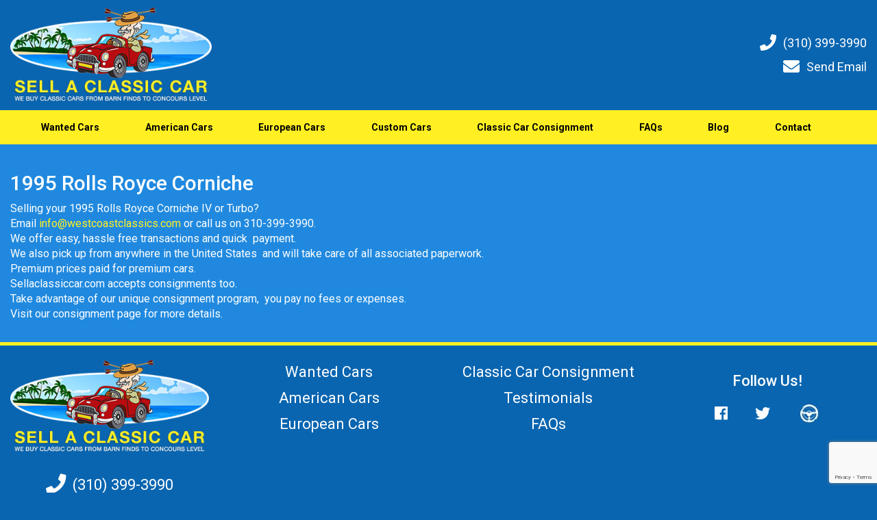

--- FILE ---
content_type: text/html; charset=UTF-8
request_url: https://sellaclassiccar.com/european-cars/rolls-royce/rolls-royce-corniche/rolls-royce-corniche-iv/1995-rolls-royce-corniche/
body_size: 9713
content:
	<!DOCTYPE html>
	<!--[if lt IE 7]>
	<html lang="en-US" class="no-js lt-ie9 lt-ie8 lt-ie7"> <![endif]-->
	<!--[if (IE 7)&!(IEMobile)]>
	<html lang="en-US" class="no-js lt-ie9 lt-ie8"><![endif]-->
	<!--[if (IE 8)&!(IEMobile)]>
	<html lang="en-US" class="no-js lt-ie9"><![endif]-->
	<!--[if gt IE 8]><!-->
<html lang="en-US" class="no-js"><!--<![endif]-->
	<head>
		<meta charset="UTF-8">
		<style type="text/css">div[id^="wpcf7-f10265"] button.cf7mls_next {   }div[id^="wpcf7-f10265"] button.cf7mls_back {   }div[id^="wpcf7-f8523"] button.cf7mls_next {   }div[id^="wpcf7-f8523"] button.cf7mls_back {   }</style><meta name='robots' content='index, follow, max-image-preview:large, max-snippet:-1, max-video-preview:-1' />
	<style>img:is([sizes="auto" i], [sizes^="auto," i]) { contain-intrinsic-size: 3000px 1500px }</style>
	<meta name="viewport" content="width=device-width, initial-scale=1, maximum-scale=1, user-scalable=no"><link rel="profile" href="http://gmpg.org/xfn/11"><meta http-equiv="X-UA-Compatible" content="IE=edge"><meta name="HandheldFriendly" content="True"><meta name="MobileOptimized" content="320"><meta name="theme-color" content="#ffffff"><meta name="msapplication-navbutton-color" content="#ffffff"><meta name="apple-mobile-web-app-status-bar-style" content="#ffffff"><!--[if lt IE 9]>
	<script src="https://oss.maxcdn.com/html5shiv/3.7.2/html5shiv.min.js"></script>
	<script src="https://oss.maxcdn.com/respond/1.4.2/respond.min.js"></script>
	<![endif]-->
	<!-- This site is optimized with the Yoast SEO Premium plugin v26.6 (Yoast SEO v26.6) - https://yoast.com/wordpress/plugins/seo/ -->
	<title>1995 Rolls Royce Corniche - Sell a Classic Car</title>
	<meta name="description" content="Looking to sell your 1995 Rolls Royce Corniche? Sell a Classic Car will give top dollar in cash. 310-399-3990 or info@westcoastclassics.com" />
	<link rel="canonical" href="https://sellaclassiccar.com/european-cars/rolls-royce/rolls-royce-corniche/rolls-royce-corniche-iv/1995-rolls-royce-corniche/" />
	<meta property="og:locale" content="en_US" />
	<meta property="og:type" content="article" />
	<meta property="og:title" content="1995 Rolls Royce Corniche" />
	<meta property="og:description" content="Looking to sell your 1995 Rolls Royce Corniche? Sell a Classic Car will give top dollar in cash. 310-399-3990 or info@westcoastclassics.com" />
	<meta property="og:url" content="https://sellaclassiccar.com/european-cars/rolls-royce/rolls-royce-corniche/rolls-royce-corniche-iv/1995-rolls-royce-corniche/" />
	<meta property="og:site_name" content="Sell a Classic Car" />
	<meta property="article:modified_time" content="2023-09-17T22:18:05+00:00" />
	<meta name="twitter:card" content="summary_large_image" />
	<meta name="twitter:label1" content="Est. reading time" />
	<meta name="twitter:data1" content="1 minute" />
	<script type="application/ld+json" class="yoast-schema-graph">{"@context":"https://schema.org","@graph":[{"@type":"WebPage","@id":"https://sellaclassiccar.com/european-cars/rolls-royce/rolls-royce-corniche/rolls-royce-corniche-iv/1995-rolls-royce-corniche/","url":"https://sellaclassiccar.com/european-cars/rolls-royce/rolls-royce-corniche/rolls-royce-corniche-iv/1995-rolls-royce-corniche/","name":"1995 Rolls Royce Corniche - Sell a Classic Car","isPartOf":{"@id":"https://sellaclassiccar.com/#website"},"datePublished":"2018-08-31T21:01:48+00:00","dateModified":"2023-09-17T22:18:05+00:00","description":"Looking to sell your 1995 Rolls Royce Corniche? Sell a Classic Car will give top dollar in cash. 310-399-3990 or info@westcoastclassics.com","breadcrumb":{"@id":"https://sellaclassiccar.com/european-cars/rolls-royce/rolls-royce-corniche/rolls-royce-corniche-iv/1995-rolls-royce-corniche/#breadcrumb"},"inLanguage":"en-US","potentialAction":[{"@type":"ReadAction","target":["https://sellaclassiccar.com/european-cars/rolls-royce/rolls-royce-corniche/rolls-royce-corniche-iv/1995-rolls-royce-corniche/"]}]},{"@type":"BreadcrumbList","@id":"https://sellaclassiccar.com/european-cars/rolls-royce/rolls-royce-corniche/rolls-royce-corniche-iv/1995-rolls-royce-corniche/#breadcrumb","itemListElement":[{"@type":"ListItem","position":1,"name":"Home","item":"https://sellaclassiccar.com/"},{"@type":"ListItem","position":2,"name":"European Cars","item":"https://sellaclassiccar.com/european-cars/"},{"@type":"ListItem","position":3,"name":"Rolls-Royce","item":"https://sellaclassiccar.com/european-cars/rolls-royce/"},{"@type":"ListItem","position":4,"name":"Rolls Royce Corniche","item":"https://sellaclassiccar.com/european-cars/rolls-royce/rolls-royce-corniche/"},{"@type":"ListItem","position":5,"name":"Rolls Royce Corniche IV","item":"https://sellaclassiccar.com/european-cars/rolls-royce/rolls-royce-corniche/rolls-royce-corniche-iv/"},{"@type":"ListItem","position":6,"name":"1995 Rolls Royce Corniche"}]},{"@type":"WebSite","@id":"https://sellaclassiccar.com/#website","url":"https://sellaclassiccar.com/","name":"Sell a Classic Car","description":"We buy classic cars from Barn Finds to Concours Level","potentialAction":[{"@type":"SearchAction","target":{"@type":"EntryPoint","urlTemplate":"https://sellaclassiccar.com/?s={search_term_string}"},"query-input":{"@type":"PropertyValueSpecification","valueRequired":true,"valueName":"search_term_string"}}],"inLanguage":"en-US"}]}</script>
	<!-- / Yoast SEO Premium plugin. -->


<link rel='dns-prefetch' href='//fonts.googleapis.com' />
<link rel='stylesheet' id='bootstrap-css-css' href='https://sellaclassiccar.com/wp-content/themes/wordpress-shuttle/includes/css/bootstrap.min.css?ver=6.8.3'  media='all' />
<link rel='stylesheet' id='font-awesome-css' href='https://sellaclassiccar.com/wp-content/themes/wordpress-shuttle/includes/css/all.min.css?ver=6.8.3'  media='all' />
<style id='classic-theme-styles-inline-css' type='text/css'>
/*! This file is auto-generated */
.wp-block-button__link{color:#fff;background-color:#32373c;border-radius:9999px;box-shadow:none;text-decoration:none;padding:calc(.667em + 2px) calc(1.333em + 2px);font-size:1.125em}.wp-block-file__button{background:#32373c;color:#fff;text-decoration:none}
</style>
<style id='global-styles-inline-css' type='text/css'>
:root{--wp--preset--aspect-ratio--square: 1;--wp--preset--aspect-ratio--4-3: 4/3;--wp--preset--aspect-ratio--3-4: 3/4;--wp--preset--aspect-ratio--3-2: 3/2;--wp--preset--aspect-ratio--2-3: 2/3;--wp--preset--aspect-ratio--16-9: 16/9;--wp--preset--aspect-ratio--9-16: 9/16;--wp--preset--color--black: #000000;--wp--preset--color--cyan-bluish-gray: #abb8c3;--wp--preset--color--white: #ffffff;--wp--preset--color--pale-pink: #f78da7;--wp--preset--color--vivid-red: #cf2e2e;--wp--preset--color--luminous-vivid-orange: #ff6900;--wp--preset--color--luminous-vivid-amber: #fcb900;--wp--preset--color--light-green-cyan: #7bdcb5;--wp--preset--color--vivid-green-cyan: #00d084;--wp--preset--color--pale-cyan-blue: #8ed1fc;--wp--preset--color--vivid-cyan-blue: #0693e3;--wp--preset--color--vivid-purple: #9b51e0;--wp--preset--gradient--vivid-cyan-blue-to-vivid-purple: linear-gradient(135deg,rgba(6,147,227,1) 0%,rgb(155,81,224) 100%);--wp--preset--gradient--light-green-cyan-to-vivid-green-cyan: linear-gradient(135deg,rgb(122,220,180) 0%,rgb(0,208,130) 100%);--wp--preset--gradient--luminous-vivid-amber-to-luminous-vivid-orange: linear-gradient(135deg,rgba(252,185,0,1) 0%,rgba(255,105,0,1) 100%);--wp--preset--gradient--luminous-vivid-orange-to-vivid-red: linear-gradient(135deg,rgba(255,105,0,1) 0%,rgb(207,46,46) 100%);--wp--preset--gradient--very-light-gray-to-cyan-bluish-gray: linear-gradient(135deg,rgb(238,238,238) 0%,rgb(169,184,195) 100%);--wp--preset--gradient--cool-to-warm-spectrum: linear-gradient(135deg,rgb(74,234,220) 0%,rgb(151,120,209) 20%,rgb(207,42,186) 40%,rgb(238,44,130) 60%,rgb(251,105,98) 80%,rgb(254,248,76) 100%);--wp--preset--gradient--blush-light-purple: linear-gradient(135deg,rgb(255,206,236) 0%,rgb(152,150,240) 100%);--wp--preset--gradient--blush-bordeaux: linear-gradient(135deg,rgb(254,205,165) 0%,rgb(254,45,45) 50%,rgb(107,0,62) 100%);--wp--preset--gradient--luminous-dusk: linear-gradient(135deg,rgb(255,203,112) 0%,rgb(199,81,192) 50%,rgb(65,88,208) 100%);--wp--preset--gradient--pale-ocean: linear-gradient(135deg,rgb(255,245,203) 0%,rgb(182,227,212) 50%,rgb(51,167,181) 100%);--wp--preset--gradient--electric-grass: linear-gradient(135deg,rgb(202,248,128) 0%,rgb(113,206,126) 100%);--wp--preset--gradient--midnight: linear-gradient(135deg,rgb(2,3,129) 0%,rgb(40,116,252) 100%);--wp--preset--font-size--small: 13px;--wp--preset--font-size--medium: 20px;--wp--preset--font-size--large: 36px;--wp--preset--font-size--x-large: 42px;--wp--preset--spacing--20: 0.44rem;--wp--preset--spacing--30: 0.67rem;--wp--preset--spacing--40: 1rem;--wp--preset--spacing--50: 1.5rem;--wp--preset--spacing--60: 2.25rem;--wp--preset--spacing--70: 3.38rem;--wp--preset--spacing--80: 5.06rem;--wp--preset--shadow--natural: 6px 6px 9px rgba(0, 0, 0, 0.2);--wp--preset--shadow--deep: 12px 12px 50px rgba(0, 0, 0, 0.4);--wp--preset--shadow--sharp: 6px 6px 0px rgba(0, 0, 0, 0.2);--wp--preset--shadow--outlined: 6px 6px 0px -3px rgba(255, 255, 255, 1), 6px 6px rgba(0, 0, 0, 1);--wp--preset--shadow--crisp: 6px 6px 0px rgba(0, 0, 0, 1);}:where(.is-layout-flex){gap: 0.5em;}:where(.is-layout-grid){gap: 0.5em;}body .is-layout-flex{display: flex;}.is-layout-flex{flex-wrap: wrap;align-items: center;}.is-layout-flex > :is(*, div){margin: 0;}body .is-layout-grid{display: grid;}.is-layout-grid > :is(*, div){margin: 0;}:where(.wp-block-columns.is-layout-flex){gap: 2em;}:where(.wp-block-columns.is-layout-grid){gap: 2em;}:where(.wp-block-post-template.is-layout-flex){gap: 1.25em;}:where(.wp-block-post-template.is-layout-grid){gap: 1.25em;}.has-black-color{color: var(--wp--preset--color--black) !important;}.has-cyan-bluish-gray-color{color: var(--wp--preset--color--cyan-bluish-gray) !important;}.has-white-color{color: var(--wp--preset--color--white) !important;}.has-pale-pink-color{color: var(--wp--preset--color--pale-pink) !important;}.has-vivid-red-color{color: var(--wp--preset--color--vivid-red) !important;}.has-luminous-vivid-orange-color{color: var(--wp--preset--color--luminous-vivid-orange) !important;}.has-luminous-vivid-amber-color{color: var(--wp--preset--color--luminous-vivid-amber) !important;}.has-light-green-cyan-color{color: var(--wp--preset--color--light-green-cyan) !important;}.has-vivid-green-cyan-color{color: var(--wp--preset--color--vivid-green-cyan) !important;}.has-pale-cyan-blue-color{color: var(--wp--preset--color--pale-cyan-blue) !important;}.has-vivid-cyan-blue-color{color: var(--wp--preset--color--vivid-cyan-blue) !important;}.has-vivid-purple-color{color: var(--wp--preset--color--vivid-purple) !important;}.has-black-background-color{background-color: var(--wp--preset--color--black) !important;}.has-cyan-bluish-gray-background-color{background-color: var(--wp--preset--color--cyan-bluish-gray) !important;}.has-white-background-color{background-color: var(--wp--preset--color--white) !important;}.has-pale-pink-background-color{background-color: var(--wp--preset--color--pale-pink) !important;}.has-vivid-red-background-color{background-color: var(--wp--preset--color--vivid-red) !important;}.has-luminous-vivid-orange-background-color{background-color: var(--wp--preset--color--luminous-vivid-orange) !important;}.has-luminous-vivid-amber-background-color{background-color: var(--wp--preset--color--luminous-vivid-amber) !important;}.has-light-green-cyan-background-color{background-color: var(--wp--preset--color--light-green-cyan) !important;}.has-vivid-green-cyan-background-color{background-color: var(--wp--preset--color--vivid-green-cyan) !important;}.has-pale-cyan-blue-background-color{background-color: var(--wp--preset--color--pale-cyan-blue) !important;}.has-vivid-cyan-blue-background-color{background-color: var(--wp--preset--color--vivid-cyan-blue) !important;}.has-vivid-purple-background-color{background-color: var(--wp--preset--color--vivid-purple) !important;}.has-black-border-color{border-color: var(--wp--preset--color--black) !important;}.has-cyan-bluish-gray-border-color{border-color: var(--wp--preset--color--cyan-bluish-gray) !important;}.has-white-border-color{border-color: var(--wp--preset--color--white) !important;}.has-pale-pink-border-color{border-color: var(--wp--preset--color--pale-pink) !important;}.has-vivid-red-border-color{border-color: var(--wp--preset--color--vivid-red) !important;}.has-luminous-vivid-orange-border-color{border-color: var(--wp--preset--color--luminous-vivid-orange) !important;}.has-luminous-vivid-amber-border-color{border-color: var(--wp--preset--color--luminous-vivid-amber) !important;}.has-light-green-cyan-border-color{border-color: var(--wp--preset--color--light-green-cyan) !important;}.has-vivid-green-cyan-border-color{border-color: var(--wp--preset--color--vivid-green-cyan) !important;}.has-pale-cyan-blue-border-color{border-color: var(--wp--preset--color--pale-cyan-blue) !important;}.has-vivid-cyan-blue-border-color{border-color: var(--wp--preset--color--vivid-cyan-blue) !important;}.has-vivid-purple-border-color{border-color: var(--wp--preset--color--vivid-purple) !important;}.has-vivid-cyan-blue-to-vivid-purple-gradient-background{background: var(--wp--preset--gradient--vivid-cyan-blue-to-vivid-purple) !important;}.has-light-green-cyan-to-vivid-green-cyan-gradient-background{background: var(--wp--preset--gradient--light-green-cyan-to-vivid-green-cyan) !important;}.has-luminous-vivid-amber-to-luminous-vivid-orange-gradient-background{background: var(--wp--preset--gradient--luminous-vivid-amber-to-luminous-vivid-orange) !important;}.has-luminous-vivid-orange-to-vivid-red-gradient-background{background: var(--wp--preset--gradient--luminous-vivid-orange-to-vivid-red) !important;}.has-very-light-gray-to-cyan-bluish-gray-gradient-background{background: var(--wp--preset--gradient--very-light-gray-to-cyan-bluish-gray) !important;}.has-cool-to-warm-spectrum-gradient-background{background: var(--wp--preset--gradient--cool-to-warm-spectrum) !important;}.has-blush-light-purple-gradient-background{background: var(--wp--preset--gradient--blush-light-purple) !important;}.has-blush-bordeaux-gradient-background{background: var(--wp--preset--gradient--blush-bordeaux) !important;}.has-luminous-dusk-gradient-background{background: var(--wp--preset--gradient--luminous-dusk) !important;}.has-pale-ocean-gradient-background{background: var(--wp--preset--gradient--pale-ocean) !important;}.has-electric-grass-gradient-background{background: var(--wp--preset--gradient--electric-grass) !important;}.has-midnight-gradient-background{background: var(--wp--preset--gradient--midnight) !important;}.has-small-font-size{font-size: var(--wp--preset--font-size--small) !important;}.has-medium-font-size{font-size: var(--wp--preset--font-size--medium) !important;}.has-large-font-size{font-size: var(--wp--preset--font-size--large) !important;}.has-x-large-font-size{font-size: var(--wp--preset--font-size--x-large) !important;}
:where(.wp-block-post-template.is-layout-flex){gap: 1.25em;}:where(.wp-block-post-template.is-layout-grid){gap: 1.25em;}
:where(.wp-block-columns.is-layout-flex){gap: 2em;}:where(.wp-block-columns.is-layout-grid){gap: 2em;}
:root :where(.wp-block-pullquote){font-size: 1.5em;line-height: 1.6;}
</style>
<link rel='stylesheet' id='cf7mls-css' href='https://sellaclassiccar.com/wp-content/plugins/cf7-multi-step/assets/frontend/css/cf7mls.css?ver=2.7.9'  media='all' />
<link rel='stylesheet' id='cf7mls_animate-css' href='https://sellaclassiccar.com/wp-content/plugins/cf7-multi-step/assets/frontend/animate/animate.min.css?ver=2.7.9'  media='all' />
<link rel='stylesheet' id='contact-form-7-css' href='https://sellaclassiccar.com/wp-content/plugins/contact-form-7/includes/css/styles.css?ver=6.1.4'  media='all' />
<link rel='stylesheet' id='wpb-google-fonts-css' href='https://fonts.googleapis.com/css?family=Poppins%3A700%7CRoboto%3A400%2C500%2C700&#038;display=swap&#038;ver=6.8.3'  media='all' />
<link rel='stylesheet' id='compiled-css-css' href='https://sellaclassiccar.com/wp-content/themes/classic-car/includes/css/compiled.css?ver=6.8.3'  media='all' />
<link rel='stylesheet' id='websites-depot-child-sass-css' href='https://sellaclassiccar.com/wp-content/themes/classic-car/scss-style.css?ver=6.8.3'  media='all' />
<link rel="https://api.w.org/" href="https://sellaclassiccar.com/wp-json/" /><link rel="alternate" title="JSON" type="application/json" href="https://sellaclassiccar.com/wp-json/wp/v2/pages/5013" /><link rel="alternate" title="oEmbed (JSON)" type="application/json+oembed" href="https://sellaclassiccar.com/wp-json/oembed/1.0/embed?url=https%3A%2F%2Fsellaclassiccar.com%2Feuropean-cars%2Frolls-royce%2Frolls-royce-corniche%2Frolls-royce-corniche-iv%2F1995-rolls-royce-corniche%2F" />
<link rel="alternate" title="oEmbed (XML)" type="text/xml+oembed" href="https://sellaclassiccar.com/wp-json/oembed/1.0/embed?url=https%3A%2F%2Fsellaclassiccar.com%2Feuropean-cars%2Frolls-royce%2Frolls-royce-corniche%2Frolls-royce-corniche-iv%2F1995-rolls-royce-corniche%2F&#038;format=xml" />

<!--BEGIN: TRACKING CODE MANAGER (v2.5.0) BY INTELLYWP.COM IN HEAD//-->
<!-- Meta Pixel Code - AAN -->
<script>
  !function(f,b,e,v,n,t,s)
  {if(f.fbq)return;n=f.fbq=function(){n.callMethod?
  n.callMethod.apply(n,arguments):n.queue.push(arguments)};
  if(!f._fbq)f._fbq=n;n.push=n;n.loaded=!0;n.version='2.0';
  n.queue=[];t=b.createElement(e);t.async=!0;
  t.src=v;s=b.getElementsByTagName(e)[0];
  s.parentNode.insertBefore(t,s)}(window, document,'script',
  'https://connect.facebook.net/en_US/fbevents.js');
  fbq('init', '993042798789481');
  fbq('track', 'PageView');
</script>
<noscript><img height="1" width="1" src="https://www.facebook.com/tr?id=993042798789481&ev=PageView&noscript=1" /></noscript>
<!-- End Meta Pixel Code -->
<meta name="google-site-verification" content="iI9zBIJnV8KbhTUIcCPCxYe402V3GLxGS_51QTOIMGc" />
<script>(function(w,d,t,r,u){var f,n,i;w[u]=w[u]||[],f=function(){var o={ti:"137007586"};o.q=w[u],w[u]=new UET(o),w[u].push("pageLoad")},n=d.createElement(t),n.src=r,n.async=1,n.onload=n.onreadystatechange=function(){var s=this.readyState;s&&s!=="loaded"&&s!=="complete"||(f(),n.onload=n.onreadystatechange=null)},i=d.getElementsByTagName(t)[0],i.parentNode.insertBefore(n,i)})(window,document,"script","//bat.bing.com/bat.js","uetq");</script>
<!--END: https://wordpress.org/plugins/tracking-code-manager IN HEAD//--><script data-cfasync="false" async src="//152769.tctm.co/t.js"></script><script type="application/ld+json">{"@context":"http:\/\/schema.org","@type":"LocalBusiness","image":"http:\/\/sellaclassiccar.com\/wp-content\/uploads\/2018\/03\/sell-a-classic-car-146cf83ba0035c059cf589778b170db2.png","address":{"@type":"PostalAddress","addressLocality":"","addressRegion":"","streetAddress":""},"name":"Sell a Classic Car","telephone":"(310) 399-3990"}</script><meta name="generator" content="Elementor 3.33.6; features: additional_custom_breakpoints; settings: css_print_method-external, google_font-enabled, font_display-swap">
			<style>
				.e-con.e-parent:nth-of-type(n+4):not(.e-lazyloaded):not(.e-no-lazyload),
				.e-con.e-parent:nth-of-type(n+4):not(.e-lazyloaded):not(.e-no-lazyload) * {
					background-image: none !important;
				}
				@media screen and (max-height: 1024px) {
					.e-con.e-parent:nth-of-type(n+3):not(.e-lazyloaded):not(.e-no-lazyload),
					.e-con.e-parent:nth-of-type(n+3):not(.e-lazyloaded):not(.e-no-lazyload) * {
						background-image: none !important;
					}
				}
				@media screen and (max-height: 640px) {
					.e-con.e-parent:nth-of-type(n+2):not(.e-lazyloaded):not(.e-no-lazyload),
					.e-con.e-parent:nth-of-type(n+2):not(.e-lazyloaded):not(.e-no-lazyload) * {
						background-image: none !important;
					}
				}
			</style>
			<link rel="icon" href="https://sellaclassiccar.com/wp-content/uploads/2019/07/cropped-sell-a-classic-car-32x32.png" sizes="32x32" />
<link rel="icon" href="https://sellaclassiccar.com/wp-content/uploads/2019/07/cropped-sell-a-classic-car-192x192.png" sizes="192x192" />
<link rel="apple-touch-icon" href="https://sellaclassiccar.com/wp-content/uploads/2019/07/cropped-sell-a-classic-car-180x180.png" />
<meta name="msapplication-TileImage" content="https://sellaclassiccar.com/wp-content/uploads/2019/07/cropped-sell-a-classic-car-270x270.png" />
		<style type="text/css" id="wp-custom-css">
			span.car-text {
     font-size: 16px;
    font-weight: 600;
}
		</style>
		<!-- Global site tag (gtag.js) - Google Analytics -->
<script async src="https://www.googletagmanager.com/gtag/js?id=UA-116656303-1"></script>
<script>
  window.dataLayer = window.dataLayer || [];
  function gtag(){dataLayer.push(arguments);}
  gtag('js', new Date());

  gtag('config', 'UA-116656303-1');
gtag('config', 'G-EXY6CF3PWE');
</script>	</head>
<body class="wp-singular page-template-default page page-id-5013 page-child parent-pageid-3292 wp-theme-wordpress-shuttle wp-child-theme-classic-car no-admin-bar csstransforms3d chrome sticky-header-behavior-standard elementor-default elementor-kit-8524">

	<div id="top"></div>


        <nav class="hidden-sm hidden-md hidden-lg mobile-menu">
            <div class="navbar navbar-inverse mobile-nav-3-col navbar-fixed-top">
                <div class="container">
                    <!-- .navbar-toggle is used as the toggle for collapsed navbar content -->
                    <div class="navbar-header">
						
							                                <a class="navbar-brand pull-left" href="https://sellaclassiccar.com" aria-label="mobile logo"><img src="https://sellaclassiccar.com/wp-content/uploads/2018/03/sell-a-classic-car-146cf83ba0035c059cf589778b170db2.png" alt="Sell a Classic Car"></a>
							
						

                                                    <div class="mobile-menu-center-section">
                                <a id="header-phone-link" class="header-phone-link" href="tel:3103993990"><span class="ws-fa-icon-container"><i class="fas fa-phone fa-lg"></i></span>Click to Call</a>
<a id="header-email-link" class="header-email-link" href="mailto:info@westcoastclassics.com"><span class="ws-fa-icon-container"><i class="fas fa-envelope fa-lg"></i></span> Email Us</a>                            </div>
                        




                        <button type="button" class="navbar-toggle pull-right"
                                data-toggle="collapse" data-target=".navbar-responsive-collapse">
                            <span class="mobile_nav_trigger_text"></span>
                            <span class="mobile_nav_trigger_icon">
							<span class="icon-bar"></span>
							<span class="icon-bar"></span>
							<span class="icon-bar"></span>
                            <span class="sr-only">Toggle Menu</span>
						</span>
                        </button>
                    </div>

                    <div class="navbar-collapse collapse navbar-responsive-collapse">
						<ul id="menu-mobile-menu" class="nav navbar-nav"><li id="menu-item-5666" class="menu-item menu-item-type-custom menu-item-object-custom menu-item-5666"><a title="WANTED CARS" href="http://sellaclassiccar.com/wanted-cars/">WANTED CARS</a></li>
<li id="menu-item-5667" class="menu-item menu-item-type-custom menu-item-object-custom menu-item-5667"><a title="AMERICAN CARS" href="http://sellaclassiccar.com/american-cars/">AMERICAN CARS</a></li>
<li id="menu-item-5668" class="menu-item menu-item-type-custom menu-item-object-custom menu-item-5668"><a title="EUROPEAN CARS" href="http://sellaclassiccar.com/european-cars/">EUROPEAN CARS</a></li>
<li id="menu-item-6200" class="menu-item menu-item-type-custom menu-item-object-custom menu-item-6200"><a title="CUSTOM CARS" href="http://sellaclassiccar.com/custom-cars/">CUSTOM CARS</a></li>
<li id="menu-item-5669" class="menu-item menu-item-type-custom menu-item-object-custom menu-item-5669"><a title="CONSIGNMENT" href="http://sellaclassiccar.com/consignment/">CONSIGNMENT</a></li>
<li id="menu-item-5670" class="menu-item menu-item-type-custom menu-item-object-custom menu-item-5670"><a title="FAQ" href="http://sellaclassiccar.com/faqs/">FAQ</a></li>
<li id="menu-item-5671" class="menu-item menu-item-type-custom menu-item-object-custom menu-item-5671"><a title="BLOG" href="http://sellaclassiccar.com/blog/">BLOG</a></li>
<li id="menu-item-5672" class="menu-item menu-item-type-custom menu-item-object-custom menu-item-5672"><a title="CONTACT" href="http://sellaclassiccar.com/contact/">CONTACT</a></li>
</ul>
                    </div>
                </div>
            </div>

        </nav>

	

    	<header id="header" class="header" itemscope itemtype="http://schema.org/WPHeader">

		
        		
		
		

		<div class="top-area outer-container">

			            <div class="container">

													<div class="row">
				
					<!-- Top Area (Logo, etc) -->
					
<div id="header-column-1" class="col-xs-12 col-sm-4">
	<a href="https://sellaclassiccar.com/"><img class="site-logo" src="https://sellaclassiccar.com/wp-content/uploads/2018/03/sell-a-classic-car-146cf83ba0035c059cf589778b170db2.png" alt="Sell a Classic Car" ></a></div>
<div id="header-column-2" class="hidden-xs col-sm-12">
	<div id="header-custom-area-1" class="header-custom"><div class="top-phone-email">

<a id="header-phone-link" class="header-phone-link" href="tel:3103993990"><span class="ws-fa-icon-container"><i class="fas fa-phone fa-lg"></i></span>(310) 399-3990</a><a class="email-icon" title="Send Email" href="mailto:info@westcoastclassics.com"><span class="ws-fa-icon-container"><i class="fas fa-envelope fa-lg"></i></span>Send Email</a>

</div></div></div>
<div id="header-column-3"
     class="header-col-right hidden col-sm-4">
	<div id="header-custom-area-2" class="header-custom"></div></div>					<!-- End Top Area -->

									</div>
							</div>
		</div>

		
		
		<div class="main-menu-area outer-container container-fluid">

			<div class="container">			<!-- Main Menu -->
			<div class="ws_swappable_module main_menu standard_menu_type">	<nav class="ws-menu" >

				<div class="navbar navbar-inverse hidden-xs">

			<!-- .navbar-toggle is used as the toggle for collapsed navbar content -->
			<div class="navbar-header">
				<button type="button" class="navbar-toggle" data-toggle="collapse" data-target=".navbar-responsive-collapse">
					<span class="icon-bar"></span>
					<span class="icon-bar"></span>
					<span class="icon-bar"></span>
				</button>
				<a href="" class="navbar-brand">
											<img src="https://sellaclassiccar.com/wp-content/uploads/2018/03/sell-a-classic-car-146cf83ba0035c059cf589778b170db2.png"
						     alt="Sell a Classic Car" >
						
				</a>
			</div>

			<div class="navbar-collapse collapse navbar-responsive-collapse">
				<ul id="menu-main-menu" class="nav navbar-nav "><li id="menu-item-45" class="menu-item menu-item-type-post_type menu-item-object-page menu-item-45"><a href="https://sellaclassiccar.com/wanted-cars/">Wanted Cars</a></li>
<li id="menu-item-44" class="menu-item menu-item-type-post_type menu-item-object-page menu-item-44"><a href="https://sellaclassiccar.com/american-cars/">American Cars</a></li>
<li id="menu-item-43" class="menu-item menu-item-type-post_type menu-item-object-page current-page-ancestor menu-item-43"><a href="https://sellaclassiccar.com/european-cars/">European Cars</a></li>
<li id="menu-item-6193" class="menu-item menu-item-type-custom menu-item-object-custom menu-item-6193"><a href="http://sellaclassiccar.com/custom-cars/">Custom Cars</a></li>
<li id="menu-item-42" class="menu-item menu-item-type-post_type menu-item-object-page menu-item-42"><a href="https://sellaclassiccar.com/consignment/">Classic Car Consignment</a></li>
<li id="menu-item-40" class="menu-item menu-item-type-post_type menu-item-object-page menu-item-40"><a href="https://sellaclassiccar.com/faqs/">FAQs</a></li>
<li id="menu-item-54" class="menu-item menu-item-type-post_type menu-item-object-page menu-item-54"><a href="https://sellaclassiccar.com/blog/">Blog</a></li>
<li id="menu-item-39" class="menu-item menu-item-type-post_type menu-item-object-page menu-item-39"><a href="https://sellaclassiccar.com/contact/">Contact</a></li>
</ul>
			</div>
		</div>

	</nav>

</div>		
			<!-- END Main Menu -->
			</div>		</div>

		
	</header>


            <div class="site-core">
    



<div class="main_content_area container"><div id="primary" class="content-area row">
		
            <main id="main" class="site-main col-md-12" role="main">

                                                    
<article id="post-5013" class="post-5013 page type-page status-publish hentry">

	
	        <header class="entry-header">
			<h1 class="entry-title">1995 Rolls Royce Corniche</h1>
	        
        </header><!-- .entry-header -->
	
	


    <div class="entry-content">

		
		<p>Selling your 1995 Rolls Royce Corniche IV or Turbo?<br />
Email <a href="mailto:info@westcoastclassics.com">info@westcoastclassics.com</a> or call us on 310-399-3990.<br />
We offer easy, hassle free transactions and quick  payment.<br />
We also pick up from anywhere in the United States  and will take care of all associated paperwork.<br />
Premium prices paid for premium cars.<br />
Sellaclassiccar.com accepts consignments too.<br />
Take advantage of our unique consignment program,  you pay no fees or expenses.<br />
Visit our consignment page for more details.</p>

		
		
    </div>

	
	</article>
                                
            </main>

		
		</div><!-- #primary -->
		</div><!-- outer container -->
</div><!-- .site-core -->

<footer id="footer" class="clearfix outer-container" itemscope itemtype="http://schema.org/WPFooter">
				<div id="footer-widgets" class="outer-container">
			<div class="container">
			<div class="row">

				
		<div class="footer_widget col-md-3" id="footer_widget-1">
			<div id="text-2" class="widget-area widget_text">			<div class="textwidget"><div class="bottom-logo-box"><a class="bottom-logo" title="Sell A Classic Car" href="/"><img decoding="async" src="https://d24n4yush2lwgd.cloudfront.net/assets/wcc/sell-a-classic-car-146cf83ba0035c059cf589778b170db2.png" alt="Sell A Classic Car" /></a></div>
</div>
		</div><div id="text-3" class="widget-area widget_text">			<div class="textwidget"><div class="bottom-phone-email">
<p><a id="header-phone-link" class="header-phone-link" href="tel:3103993990"><span class="ws-fa-icon-container"><i class="fas fa-phone fa-lg"></i></span>(310) 399-3990</a><br />
<a class="email-icon" title="Send Email" href="mailto:info@westcoastclassics.com"><span class="ws-fa-icon-container"><i class="fas fa-envelope fa-lg"></i></span> Send Email</a></p>
</div>
</div>
		</div>		</div>
		
		<div class="footer_widget col-md-3" id="footer_widget-2">
			<div id="nav_menu-2" class="widget-area widget_nav_menu"><div class="menu-footer-two-container"><ul id="menu-footer-two" class="menu"><li id="menu-item-48" class="menu-item menu-item-type-post_type menu-item-object-page menu-item-48"><a href="https://sellaclassiccar.com/wanted-cars/">Wanted Cars</a></li>
<li id="menu-item-47" class="menu-item menu-item-type-post_type menu-item-object-page menu-item-47"><a href="https://sellaclassiccar.com/american-cars/">American Cars</a></li>
<li id="menu-item-46" class="menu-item menu-item-type-post_type menu-item-object-page current-page-ancestor menu-item-46"><a href="https://sellaclassiccar.com/european-cars/">European Cars</a></li>
</ul></div></div>		</div>
		
		<div class="footer_widget col-md-3" id="footer_widget-3">
			<div id="nav_menu-3" class="widget-area widget_nav_menu"><div class="menu-footer-three-container"><ul id="menu-footer-three" class="menu"><li id="menu-item-50" class="menu-item menu-item-type-post_type menu-item-object-page menu-item-50"><a href="https://sellaclassiccar.com/consignment/">Classic Car Consignment</a></li>
<li id="menu-item-53" class="menu-item menu-item-type-post_type menu-item-object-page menu-item-53"><a href="https://sellaclassiccar.com/testimonials/">Testimonials</a></li>
<li id="menu-item-49" class="menu-item menu-item-type-post_type menu-item-object-page menu-item-49"><a href="https://sellaclassiccar.com/faqs/">FAQs</a></li>
</ul></div></div>		</div>
		
		<div class="footer_widget col-md-3" id="footer_widget-4">
			
			<div id="custom_html-4" class="widget_text widget-area widget_custom_html"><h3 class="widget-title">Follow Us!</h3><div class="textwidget custom-html-widget"><div class="social-fa-module ws_swappable_module"><a class="facebook_icon" href="https://www.facebook.com/Sell-A-Classic-Car-630574123944124/" target="_blank" rel="nofollow noopener" aria-label="Facebook"><i class="fab fa-facebook"></i></a><a class="twitter_icon" href="https://twitter.com/sellaclassiccar" target="_blank" rel="nofollow noopener" aria-label="Twitter"><i class="fab fa-twitter"></i></a><a class="custom_icon" href="https://www.myclassicgarage.com/inventory/dealer/West+Coast+Classics" target="_blank" rel="nofollow noopener" aria-label="custom social media"><img src="https://sellaclassiccar.com/wp-content/uploads/2018/06/steering-wheel.jpg"></a></div></div></div>		</div>
		
			</div> <!-- end .row -->
			</div> <!-- end .container -->
		</div> <!-- end #footer-widgets -->
	
	
		<div class="basement outer-container">
			<div class="container">
			<div class="row">
				
<div id="basement-column-1" class="col-xs-12 col-sm-6">

	<div id="basement-custom-area-1" class="basement-custom">© 2025 Buy and <a href="https://sellaclassiccar.com">Sell Classic Cars</a> including My Vintage Cars. All Rights Reserved. <a href="https://sellaclassiccar.com/sitemap_index.xml">Sitemap</a>


</div></div>
<div id="basement-column-2"
     class="basement-col-right col-xs-12 col-sm-6">
	<div id="basement-custom-area-2" class="basement-custom"></div></div>			</div>
			</div>
		</div>

	
	</footer> <!-- end footer -->


<script type="speculationrules">
{"prefetch":[{"source":"document","where":{"and":[{"href_matches":"\/*"},{"not":{"href_matches":["\/wp-*.php","\/wp-admin\/*","\/wp-content\/uploads\/*","\/wp-content\/*","\/wp-content\/plugins\/*","\/wp-content\/themes\/classic-car\/*","\/wp-content\/themes\/wordpress-shuttle\/*","\/*\\?(.+)"]}},{"not":{"selector_matches":"a[rel~=\"nofollow\"]"}},{"not":{"selector_matches":".no-prefetch, .no-prefetch a"}}]},"eagerness":"conservative"}]}
</script>

<!--BEGIN: TRACKING CODE MANAGER (v2.5.0) BY INTELLYWP.COM IN FOOTER//-->
<script>
var lpContactForm = document.querySelector('#gform_submit_button_1');
if (lpContactForm) {
  lpContactForm.addEventListener('click', function handler() {
      gtag('event', 'form_submit', {'form_name': 'contact_form'});
      if(~window.location.pathname.indexOf('/consignment')) {
  gtag('event', 'lp_consignment_form');
}
    window.uetq = window.uetq || []; 
    window.uetq.push({ 'ec':'Form', 'ea':'Submit', 'el':'Contact Form'});
    this.removeEventListener('click', handler);
  });
}
</script>

<script>
var lpEmailLinks = document.querySelectorAll('a[href^="mailto:"]');
if (lpEmailLinks) {
  lpEmailLinks.forEach(function(item) {
    item.addEventListener('click', function handler() {
        gtag('event', 'link_click', {'link_name': 'email_link'});
        
      window.uetq = window.uetq || []; 
      window.uetq.push({ 'ec':'Link', 'ea':'Click', 'el':'Email Link'});
      this.removeEventListener('click', handler);
    });
  });
}
</script>

<script>
var lpPhoneLinks = document.querySelectorAll('a[href^="tel:"]');
if (lpPhoneLinks) {
  lpPhoneLinks.forEach(function(item) {
    item.addEventListener('click', function handler() {
        gtag('event', 'link_click', {'link_name': 'phone_link'});
      window.uetq = window.uetq || []; 
      window.uetq.push({ 'ec':'Link', 'ea':'Click', 'el':'Phone Link'});
      this.removeEventListener('click', handler);
    });
  });
}
</script>
<!--END: https://wordpress.org/plugins/tracking-code-manager IN FOOTER//--><a href="#" class="scrollToTop style3" aria-label="back to top">
                  <i class="far fa-angle-up fa-stack-5x fa-inverse"></i>
                </a>			<script>
				const lazyloadRunObserver = () => {
					const lazyloadBackgrounds = document.querySelectorAll( `.e-con.e-parent:not(.e-lazyloaded)` );
					const lazyloadBackgroundObserver = new IntersectionObserver( ( entries ) => {
						entries.forEach( ( entry ) => {
							if ( entry.isIntersecting ) {
								let lazyloadBackground = entry.target;
								if( lazyloadBackground ) {
									lazyloadBackground.classList.add( 'e-lazyloaded' );
								}
								lazyloadBackgroundObserver.unobserve( entry.target );
							}
						});
					}, { rootMargin: '200px 0px 200px 0px' } );
					lazyloadBackgrounds.forEach( ( lazyloadBackground ) => {
						lazyloadBackgroundObserver.observe( lazyloadBackground );
					} );
				};
				const events = [
					'DOMContentLoaded',
					'elementor/lazyload/observe',
				];
				events.forEach( ( event ) => {
					document.addEventListener( event, lazyloadRunObserver );
				} );
			</script>
			<script  src="https://sellaclassiccar.com/wp-includes/js/jquery/jquery.js" id="jquery-js"></script>
<script  src="https://sellaclassiccar.com/wp-content/themes/wordpress-shuttle/includes/js/bootstrap.min.js?ver=6.8.3" id="bootstrap-js-js"></script>
<script  src="https://sellaclassiccar.com/wp-content/themes/wordpress-shuttle/includes/js/modernizr.min.js?ver=6.8.3" id="modernizr-js"></script>
<script  src="https://sellaclassiccar.com/wp-includes/js/dist/hooks.min.js?ver=4d63a3d491d11ffd8ac6" id="wp-hooks-js"></script>
<script  src="https://sellaclassiccar.com/wp-includes/js/dist/i18n.min.js?ver=5e580eb46a90c2b997e6" id="wp-i18n-js"></script>
<script  id="wp-i18n-js-after">
/* <![CDATA[ */
wp.i18n.setLocaleData( { 'text direction\u0004ltr': [ 'ltr' ] } );
/* ]]> */
</script>
<script  src="https://sellaclassiccar.com/wp-content/plugins/contact-form-7/includes/swv/js/index.js?ver=6.1.4" id="swv-js"></script>
<script  id="contact-form-7-js-before">
/* <![CDATA[ */
var wpcf7 = {
    "api": {
        "root": "https:\/\/sellaclassiccar.com\/wp-json\/",
        "namespace": "contact-form-7\/v1"
    },
    "cached": 1
};
/* ]]> */
</script>
<script  src="https://sellaclassiccar.com/wp-content/plugins/contact-form-7/includes/js/index.js?ver=6.1.4" id="contact-form-7-js"></script>
<script type="text/javascript" id="cf7mls-js-extra">
/* <![CDATA[ */
var cf7mls_object = {"ajax_url":"https:\/\/sellaclassiccar.com\/wp-json\/","is_rtl":"","disable_submit":"true","cf7mls_error_message":"","scroll_step":"true","scroll_first_error":"true","disable_enter_key":"false","check_step_before_submit":"true"};
/* ]]> */
</script>
<script  src="https://sellaclassiccar.com/wp-content/plugins/cf7-multi-step/assets/frontend/js/cf7mls.js?ver=2.7.9" id="cf7mls-js"></script>
<script  src="https://sellaclassiccar.com/wp-content/themes/wordpress-shuttle/includes/js/imagesloaded.pkgd.min.js?ver=6.8.3" id="imagesLoaded-js"></script>
<script  src="https://sellaclassiccar.com/wp-content/themes/classic-car/includes/js/compiled.js?ver=6.8.3" id="compiled-js-js"></script>
<script  src="https://sellaclassiccar.com/wp-content/themes/classic-car/includes/js/child.js?ver=6.8.3" id="child-js-js"></script>
<script  src="https://www.google.com/recaptcha/api.js?render=6LdU_MQoAAAAAD4M9jNeDHdGZZh1DkXmX8pZolkS&amp;ver=3.0" id="google-recaptcha-js"></script>
<script  src="https://sellaclassiccar.com/wp-includes/js/dist/vendor/wp-polyfill.min.js?ver=3.15.0" id="wp-polyfill-js"></script>
<script  id="wpcf7-recaptcha-js-before">
/* <![CDATA[ */
var wpcf7_recaptcha = {
    "sitekey": "6LdU_MQoAAAAAD4M9jNeDHdGZZh1DkXmX8pZolkS",
    "actions": {
        "homepage": "homepage",
        "contactform": "contactform"
    }
};
/* ]]> */
</script>
<script  src="https://sellaclassiccar.com/wp-content/plugins/contact-form-7/modules/recaptcha/index.js?ver=6.1.4" id="wpcf7-recaptcha-js"></script>

<script>(function(){function c(){var b=a.contentDocument||a.contentWindow.document;if(b){var d=b.createElement('script');d.innerHTML="window.__CF$cv$params={r:'9b3c0e406e20b87b',t:'MTc2NjcwNDY4Ni4wMDAwMDA='};var a=document.createElement('script');a.nonce='';a.src='/cdn-cgi/challenge-platform/scripts/jsd/main.js';document.getElementsByTagName('head')[0].appendChild(a);";b.getElementsByTagName('head')[0].appendChild(d)}}if(document.body){var a=document.createElement('iframe');a.height=1;a.width=1;a.style.position='absolute';a.style.top=0;a.style.left=0;a.style.border='none';a.style.visibility='hidden';document.body.appendChild(a);if('loading'!==document.readyState)c();else if(window.addEventListener)document.addEventListener('DOMContentLoaded',c);else{var e=document.onreadystatechange||function(){};document.onreadystatechange=function(b){e(b);'loading'!==document.readyState&&(document.onreadystatechange=e,c())}}}})();</script></body>

</html> <!-- end of line, man -->


--- FILE ---
content_type: text/html; charset=utf-8
request_url: https://www.google.com/recaptcha/api2/anchor?ar=1&k=6LdU_MQoAAAAAD4M9jNeDHdGZZh1DkXmX8pZolkS&co=aHR0cHM6Ly9zZWxsYWNsYXNzaWNjYXIuY29tOjQ0Mw..&hl=en&v=7gg7H51Q-naNfhmCP3_R47ho&size=invisible&anchor-ms=20000&execute-ms=30000&cb=yfcb8tcx1kj2
body_size: 47987
content:
<!DOCTYPE HTML><html dir="ltr" lang="en"><head><meta http-equiv="Content-Type" content="text/html; charset=UTF-8">
<meta http-equiv="X-UA-Compatible" content="IE=edge">
<title>reCAPTCHA</title>
<style type="text/css">
/* cyrillic-ext */
@font-face {
  font-family: 'Roboto';
  font-style: normal;
  font-weight: 400;
  font-stretch: 100%;
  src: url(//fonts.gstatic.com/s/roboto/v48/KFO7CnqEu92Fr1ME7kSn66aGLdTylUAMa3GUBHMdazTgWw.woff2) format('woff2');
  unicode-range: U+0460-052F, U+1C80-1C8A, U+20B4, U+2DE0-2DFF, U+A640-A69F, U+FE2E-FE2F;
}
/* cyrillic */
@font-face {
  font-family: 'Roboto';
  font-style: normal;
  font-weight: 400;
  font-stretch: 100%;
  src: url(//fonts.gstatic.com/s/roboto/v48/KFO7CnqEu92Fr1ME7kSn66aGLdTylUAMa3iUBHMdazTgWw.woff2) format('woff2');
  unicode-range: U+0301, U+0400-045F, U+0490-0491, U+04B0-04B1, U+2116;
}
/* greek-ext */
@font-face {
  font-family: 'Roboto';
  font-style: normal;
  font-weight: 400;
  font-stretch: 100%;
  src: url(//fonts.gstatic.com/s/roboto/v48/KFO7CnqEu92Fr1ME7kSn66aGLdTylUAMa3CUBHMdazTgWw.woff2) format('woff2');
  unicode-range: U+1F00-1FFF;
}
/* greek */
@font-face {
  font-family: 'Roboto';
  font-style: normal;
  font-weight: 400;
  font-stretch: 100%;
  src: url(//fonts.gstatic.com/s/roboto/v48/KFO7CnqEu92Fr1ME7kSn66aGLdTylUAMa3-UBHMdazTgWw.woff2) format('woff2');
  unicode-range: U+0370-0377, U+037A-037F, U+0384-038A, U+038C, U+038E-03A1, U+03A3-03FF;
}
/* math */
@font-face {
  font-family: 'Roboto';
  font-style: normal;
  font-weight: 400;
  font-stretch: 100%;
  src: url(//fonts.gstatic.com/s/roboto/v48/KFO7CnqEu92Fr1ME7kSn66aGLdTylUAMawCUBHMdazTgWw.woff2) format('woff2');
  unicode-range: U+0302-0303, U+0305, U+0307-0308, U+0310, U+0312, U+0315, U+031A, U+0326-0327, U+032C, U+032F-0330, U+0332-0333, U+0338, U+033A, U+0346, U+034D, U+0391-03A1, U+03A3-03A9, U+03B1-03C9, U+03D1, U+03D5-03D6, U+03F0-03F1, U+03F4-03F5, U+2016-2017, U+2034-2038, U+203C, U+2040, U+2043, U+2047, U+2050, U+2057, U+205F, U+2070-2071, U+2074-208E, U+2090-209C, U+20D0-20DC, U+20E1, U+20E5-20EF, U+2100-2112, U+2114-2115, U+2117-2121, U+2123-214F, U+2190, U+2192, U+2194-21AE, U+21B0-21E5, U+21F1-21F2, U+21F4-2211, U+2213-2214, U+2216-22FF, U+2308-230B, U+2310, U+2319, U+231C-2321, U+2336-237A, U+237C, U+2395, U+239B-23B7, U+23D0, U+23DC-23E1, U+2474-2475, U+25AF, U+25B3, U+25B7, U+25BD, U+25C1, U+25CA, U+25CC, U+25FB, U+266D-266F, U+27C0-27FF, U+2900-2AFF, U+2B0E-2B11, U+2B30-2B4C, U+2BFE, U+3030, U+FF5B, U+FF5D, U+1D400-1D7FF, U+1EE00-1EEFF;
}
/* symbols */
@font-face {
  font-family: 'Roboto';
  font-style: normal;
  font-weight: 400;
  font-stretch: 100%;
  src: url(//fonts.gstatic.com/s/roboto/v48/KFO7CnqEu92Fr1ME7kSn66aGLdTylUAMaxKUBHMdazTgWw.woff2) format('woff2');
  unicode-range: U+0001-000C, U+000E-001F, U+007F-009F, U+20DD-20E0, U+20E2-20E4, U+2150-218F, U+2190, U+2192, U+2194-2199, U+21AF, U+21E6-21F0, U+21F3, U+2218-2219, U+2299, U+22C4-22C6, U+2300-243F, U+2440-244A, U+2460-24FF, U+25A0-27BF, U+2800-28FF, U+2921-2922, U+2981, U+29BF, U+29EB, U+2B00-2BFF, U+4DC0-4DFF, U+FFF9-FFFB, U+10140-1018E, U+10190-1019C, U+101A0, U+101D0-101FD, U+102E0-102FB, U+10E60-10E7E, U+1D2C0-1D2D3, U+1D2E0-1D37F, U+1F000-1F0FF, U+1F100-1F1AD, U+1F1E6-1F1FF, U+1F30D-1F30F, U+1F315, U+1F31C, U+1F31E, U+1F320-1F32C, U+1F336, U+1F378, U+1F37D, U+1F382, U+1F393-1F39F, U+1F3A7-1F3A8, U+1F3AC-1F3AF, U+1F3C2, U+1F3C4-1F3C6, U+1F3CA-1F3CE, U+1F3D4-1F3E0, U+1F3ED, U+1F3F1-1F3F3, U+1F3F5-1F3F7, U+1F408, U+1F415, U+1F41F, U+1F426, U+1F43F, U+1F441-1F442, U+1F444, U+1F446-1F449, U+1F44C-1F44E, U+1F453, U+1F46A, U+1F47D, U+1F4A3, U+1F4B0, U+1F4B3, U+1F4B9, U+1F4BB, U+1F4BF, U+1F4C8-1F4CB, U+1F4D6, U+1F4DA, U+1F4DF, U+1F4E3-1F4E6, U+1F4EA-1F4ED, U+1F4F7, U+1F4F9-1F4FB, U+1F4FD-1F4FE, U+1F503, U+1F507-1F50B, U+1F50D, U+1F512-1F513, U+1F53E-1F54A, U+1F54F-1F5FA, U+1F610, U+1F650-1F67F, U+1F687, U+1F68D, U+1F691, U+1F694, U+1F698, U+1F6AD, U+1F6B2, U+1F6B9-1F6BA, U+1F6BC, U+1F6C6-1F6CF, U+1F6D3-1F6D7, U+1F6E0-1F6EA, U+1F6F0-1F6F3, U+1F6F7-1F6FC, U+1F700-1F7FF, U+1F800-1F80B, U+1F810-1F847, U+1F850-1F859, U+1F860-1F887, U+1F890-1F8AD, U+1F8B0-1F8BB, U+1F8C0-1F8C1, U+1F900-1F90B, U+1F93B, U+1F946, U+1F984, U+1F996, U+1F9E9, U+1FA00-1FA6F, U+1FA70-1FA7C, U+1FA80-1FA89, U+1FA8F-1FAC6, U+1FACE-1FADC, U+1FADF-1FAE9, U+1FAF0-1FAF8, U+1FB00-1FBFF;
}
/* vietnamese */
@font-face {
  font-family: 'Roboto';
  font-style: normal;
  font-weight: 400;
  font-stretch: 100%;
  src: url(//fonts.gstatic.com/s/roboto/v48/KFO7CnqEu92Fr1ME7kSn66aGLdTylUAMa3OUBHMdazTgWw.woff2) format('woff2');
  unicode-range: U+0102-0103, U+0110-0111, U+0128-0129, U+0168-0169, U+01A0-01A1, U+01AF-01B0, U+0300-0301, U+0303-0304, U+0308-0309, U+0323, U+0329, U+1EA0-1EF9, U+20AB;
}
/* latin-ext */
@font-face {
  font-family: 'Roboto';
  font-style: normal;
  font-weight: 400;
  font-stretch: 100%;
  src: url(//fonts.gstatic.com/s/roboto/v48/KFO7CnqEu92Fr1ME7kSn66aGLdTylUAMa3KUBHMdazTgWw.woff2) format('woff2');
  unicode-range: U+0100-02BA, U+02BD-02C5, U+02C7-02CC, U+02CE-02D7, U+02DD-02FF, U+0304, U+0308, U+0329, U+1D00-1DBF, U+1E00-1E9F, U+1EF2-1EFF, U+2020, U+20A0-20AB, U+20AD-20C0, U+2113, U+2C60-2C7F, U+A720-A7FF;
}
/* latin */
@font-face {
  font-family: 'Roboto';
  font-style: normal;
  font-weight: 400;
  font-stretch: 100%;
  src: url(//fonts.gstatic.com/s/roboto/v48/KFO7CnqEu92Fr1ME7kSn66aGLdTylUAMa3yUBHMdazQ.woff2) format('woff2');
  unicode-range: U+0000-00FF, U+0131, U+0152-0153, U+02BB-02BC, U+02C6, U+02DA, U+02DC, U+0304, U+0308, U+0329, U+2000-206F, U+20AC, U+2122, U+2191, U+2193, U+2212, U+2215, U+FEFF, U+FFFD;
}
/* cyrillic-ext */
@font-face {
  font-family: 'Roboto';
  font-style: normal;
  font-weight: 500;
  font-stretch: 100%;
  src: url(//fonts.gstatic.com/s/roboto/v48/KFO7CnqEu92Fr1ME7kSn66aGLdTylUAMa3GUBHMdazTgWw.woff2) format('woff2');
  unicode-range: U+0460-052F, U+1C80-1C8A, U+20B4, U+2DE0-2DFF, U+A640-A69F, U+FE2E-FE2F;
}
/* cyrillic */
@font-face {
  font-family: 'Roboto';
  font-style: normal;
  font-weight: 500;
  font-stretch: 100%;
  src: url(//fonts.gstatic.com/s/roboto/v48/KFO7CnqEu92Fr1ME7kSn66aGLdTylUAMa3iUBHMdazTgWw.woff2) format('woff2');
  unicode-range: U+0301, U+0400-045F, U+0490-0491, U+04B0-04B1, U+2116;
}
/* greek-ext */
@font-face {
  font-family: 'Roboto';
  font-style: normal;
  font-weight: 500;
  font-stretch: 100%;
  src: url(//fonts.gstatic.com/s/roboto/v48/KFO7CnqEu92Fr1ME7kSn66aGLdTylUAMa3CUBHMdazTgWw.woff2) format('woff2');
  unicode-range: U+1F00-1FFF;
}
/* greek */
@font-face {
  font-family: 'Roboto';
  font-style: normal;
  font-weight: 500;
  font-stretch: 100%;
  src: url(//fonts.gstatic.com/s/roboto/v48/KFO7CnqEu92Fr1ME7kSn66aGLdTylUAMa3-UBHMdazTgWw.woff2) format('woff2');
  unicode-range: U+0370-0377, U+037A-037F, U+0384-038A, U+038C, U+038E-03A1, U+03A3-03FF;
}
/* math */
@font-face {
  font-family: 'Roboto';
  font-style: normal;
  font-weight: 500;
  font-stretch: 100%;
  src: url(//fonts.gstatic.com/s/roboto/v48/KFO7CnqEu92Fr1ME7kSn66aGLdTylUAMawCUBHMdazTgWw.woff2) format('woff2');
  unicode-range: U+0302-0303, U+0305, U+0307-0308, U+0310, U+0312, U+0315, U+031A, U+0326-0327, U+032C, U+032F-0330, U+0332-0333, U+0338, U+033A, U+0346, U+034D, U+0391-03A1, U+03A3-03A9, U+03B1-03C9, U+03D1, U+03D5-03D6, U+03F0-03F1, U+03F4-03F5, U+2016-2017, U+2034-2038, U+203C, U+2040, U+2043, U+2047, U+2050, U+2057, U+205F, U+2070-2071, U+2074-208E, U+2090-209C, U+20D0-20DC, U+20E1, U+20E5-20EF, U+2100-2112, U+2114-2115, U+2117-2121, U+2123-214F, U+2190, U+2192, U+2194-21AE, U+21B0-21E5, U+21F1-21F2, U+21F4-2211, U+2213-2214, U+2216-22FF, U+2308-230B, U+2310, U+2319, U+231C-2321, U+2336-237A, U+237C, U+2395, U+239B-23B7, U+23D0, U+23DC-23E1, U+2474-2475, U+25AF, U+25B3, U+25B7, U+25BD, U+25C1, U+25CA, U+25CC, U+25FB, U+266D-266F, U+27C0-27FF, U+2900-2AFF, U+2B0E-2B11, U+2B30-2B4C, U+2BFE, U+3030, U+FF5B, U+FF5D, U+1D400-1D7FF, U+1EE00-1EEFF;
}
/* symbols */
@font-face {
  font-family: 'Roboto';
  font-style: normal;
  font-weight: 500;
  font-stretch: 100%;
  src: url(//fonts.gstatic.com/s/roboto/v48/KFO7CnqEu92Fr1ME7kSn66aGLdTylUAMaxKUBHMdazTgWw.woff2) format('woff2');
  unicode-range: U+0001-000C, U+000E-001F, U+007F-009F, U+20DD-20E0, U+20E2-20E4, U+2150-218F, U+2190, U+2192, U+2194-2199, U+21AF, U+21E6-21F0, U+21F3, U+2218-2219, U+2299, U+22C4-22C6, U+2300-243F, U+2440-244A, U+2460-24FF, U+25A0-27BF, U+2800-28FF, U+2921-2922, U+2981, U+29BF, U+29EB, U+2B00-2BFF, U+4DC0-4DFF, U+FFF9-FFFB, U+10140-1018E, U+10190-1019C, U+101A0, U+101D0-101FD, U+102E0-102FB, U+10E60-10E7E, U+1D2C0-1D2D3, U+1D2E0-1D37F, U+1F000-1F0FF, U+1F100-1F1AD, U+1F1E6-1F1FF, U+1F30D-1F30F, U+1F315, U+1F31C, U+1F31E, U+1F320-1F32C, U+1F336, U+1F378, U+1F37D, U+1F382, U+1F393-1F39F, U+1F3A7-1F3A8, U+1F3AC-1F3AF, U+1F3C2, U+1F3C4-1F3C6, U+1F3CA-1F3CE, U+1F3D4-1F3E0, U+1F3ED, U+1F3F1-1F3F3, U+1F3F5-1F3F7, U+1F408, U+1F415, U+1F41F, U+1F426, U+1F43F, U+1F441-1F442, U+1F444, U+1F446-1F449, U+1F44C-1F44E, U+1F453, U+1F46A, U+1F47D, U+1F4A3, U+1F4B0, U+1F4B3, U+1F4B9, U+1F4BB, U+1F4BF, U+1F4C8-1F4CB, U+1F4D6, U+1F4DA, U+1F4DF, U+1F4E3-1F4E6, U+1F4EA-1F4ED, U+1F4F7, U+1F4F9-1F4FB, U+1F4FD-1F4FE, U+1F503, U+1F507-1F50B, U+1F50D, U+1F512-1F513, U+1F53E-1F54A, U+1F54F-1F5FA, U+1F610, U+1F650-1F67F, U+1F687, U+1F68D, U+1F691, U+1F694, U+1F698, U+1F6AD, U+1F6B2, U+1F6B9-1F6BA, U+1F6BC, U+1F6C6-1F6CF, U+1F6D3-1F6D7, U+1F6E0-1F6EA, U+1F6F0-1F6F3, U+1F6F7-1F6FC, U+1F700-1F7FF, U+1F800-1F80B, U+1F810-1F847, U+1F850-1F859, U+1F860-1F887, U+1F890-1F8AD, U+1F8B0-1F8BB, U+1F8C0-1F8C1, U+1F900-1F90B, U+1F93B, U+1F946, U+1F984, U+1F996, U+1F9E9, U+1FA00-1FA6F, U+1FA70-1FA7C, U+1FA80-1FA89, U+1FA8F-1FAC6, U+1FACE-1FADC, U+1FADF-1FAE9, U+1FAF0-1FAF8, U+1FB00-1FBFF;
}
/* vietnamese */
@font-face {
  font-family: 'Roboto';
  font-style: normal;
  font-weight: 500;
  font-stretch: 100%;
  src: url(//fonts.gstatic.com/s/roboto/v48/KFO7CnqEu92Fr1ME7kSn66aGLdTylUAMa3OUBHMdazTgWw.woff2) format('woff2');
  unicode-range: U+0102-0103, U+0110-0111, U+0128-0129, U+0168-0169, U+01A0-01A1, U+01AF-01B0, U+0300-0301, U+0303-0304, U+0308-0309, U+0323, U+0329, U+1EA0-1EF9, U+20AB;
}
/* latin-ext */
@font-face {
  font-family: 'Roboto';
  font-style: normal;
  font-weight: 500;
  font-stretch: 100%;
  src: url(//fonts.gstatic.com/s/roboto/v48/KFO7CnqEu92Fr1ME7kSn66aGLdTylUAMa3KUBHMdazTgWw.woff2) format('woff2');
  unicode-range: U+0100-02BA, U+02BD-02C5, U+02C7-02CC, U+02CE-02D7, U+02DD-02FF, U+0304, U+0308, U+0329, U+1D00-1DBF, U+1E00-1E9F, U+1EF2-1EFF, U+2020, U+20A0-20AB, U+20AD-20C0, U+2113, U+2C60-2C7F, U+A720-A7FF;
}
/* latin */
@font-face {
  font-family: 'Roboto';
  font-style: normal;
  font-weight: 500;
  font-stretch: 100%;
  src: url(//fonts.gstatic.com/s/roboto/v48/KFO7CnqEu92Fr1ME7kSn66aGLdTylUAMa3yUBHMdazQ.woff2) format('woff2');
  unicode-range: U+0000-00FF, U+0131, U+0152-0153, U+02BB-02BC, U+02C6, U+02DA, U+02DC, U+0304, U+0308, U+0329, U+2000-206F, U+20AC, U+2122, U+2191, U+2193, U+2212, U+2215, U+FEFF, U+FFFD;
}
/* cyrillic-ext */
@font-face {
  font-family: 'Roboto';
  font-style: normal;
  font-weight: 900;
  font-stretch: 100%;
  src: url(//fonts.gstatic.com/s/roboto/v48/KFO7CnqEu92Fr1ME7kSn66aGLdTylUAMa3GUBHMdazTgWw.woff2) format('woff2');
  unicode-range: U+0460-052F, U+1C80-1C8A, U+20B4, U+2DE0-2DFF, U+A640-A69F, U+FE2E-FE2F;
}
/* cyrillic */
@font-face {
  font-family: 'Roboto';
  font-style: normal;
  font-weight: 900;
  font-stretch: 100%;
  src: url(//fonts.gstatic.com/s/roboto/v48/KFO7CnqEu92Fr1ME7kSn66aGLdTylUAMa3iUBHMdazTgWw.woff2) format('woff2');
  unicode-range: U+0301, U+0400-045F, U+0490-0491, U+04B0-04B1, U+2116;
}
/* greek-ext */
@font-face {
  font-family: 'Roboto';
  font-style: normal;
  font-weight: 900;
  font-stretch: 100%;
  src: url(//fonts.gstatic.com/s/roboto/v48/KFO7CnqEu92Fr1ME7kSn66aGLdTylUAMa3CUBHMdazTgWw.woff2) format('woff2');
  unicode-range: U+1F00-1FFF;
}
/* greek */
@font-face {
  font-family: 'Roboto';
  font-style: normal;
  font-weight: 900;
  font-stretch: 100%;
  src: url(//fonts.gstatic.com/s/roboto/v48/KFO7CnqEu92Fr1ME7kSn66aGLdTylUAMa3-UBHMdazTgWw.woff2) format('woff2');
  unicode-range: U+0370-0377, U+037A-037F, U+0384-038A, U+038C, U+038E-03A1, U+03A3-03FF;
}
/* math */
@font-face {
  font-family: 'Roboto';
  font-style: normal;
  font-weight: 900;
  font-stretch: 100%;
  src: url(//fonts.gstatic.com/s/roboto/v48/KFO7CnqEu92Fr1ME7kSn66aGLdTylUAMawCUBHMdazTgWw.woff2) format('woff2');
  unicode-range: U+0302-0303, U+0305, U+0307-0308, U+0310, U+0312, U+0315, U+031A, U+0326-0327, U+032C, U+032F-0330, U+0332-0333, U+0338, U+033A, U+0346, U+034D, U+0391-03A1, U+03A3-03A9, U+03B1-03C9, U+03D1, U+03D5-03D6, U+03F0-03F1, U+03F4-03F5, U+2016-2017, U+2034-2038, U+203C, U+2040, U+2043, U+2047, U+2050, U+2057, U+205F, U+2070-2071, U+2074-208E, U+2090-209C, U+20D0-20DC, U+20E1, U+20E5-20EF, U+2100-2112, U+2114-2115, U+2117-2121, U+2123-214F, U+2190, U+2192, U+2194-21AE, U+21B0-21E5, U+21F1-21F2, U+21F4-2211, U+2213-2214, U+2216-22FF, U+2308-230B, U+2310, U+2319, U+231C-2321, U+2336-237A, U+237C, U+2395, U+239B-23B7, U+23D0, U+23DC-23E1, U+2474-2475, U+25AF, U+25B3, U+25B7, U+25BD, U+25C1, U+25CA, U+25CC, U+25FB, U+266D-266F, U+27C0-27FF, U+2900-2AFF, U+2B0E-2B11, U+2B30-2B4C, U+2BFE, U+3030, U+FF5B, U+FF5D, U+1D400-1D7FF, U+1EE00-1EEFF;
}
/* symbols */
@font-face {
  font-family: 'Roboto';
  font-style: normal;
  font-weight: 900;
  font-stretch: 100%;
  src: url(//fonts.gstatic.com/s/roboto/v48/KFO7CnqEu92Fr1ME7kSn66aGLdTylUAMaxKUBHMdazTgWw.woff2) format('woff2');
  unicode-range: U+0001-000C, U+000E-001F, U+007F-009F, U+20DD-20E0, U+20E2-20E4, U+2150-218F, U+2190, U+2192, U+2194-2199, U+21AF, U+21E6-21F0, U+21F3, U+2218-2219, U+2299, U+22C4-22C6, U+2300-243F, U+2440-244A, U+2460-24FF, U+25A0-27BF, U+2800-28FF, U+2921-2922, U+2981, U+29BF, U+29EB, U+2B00-2BFF, U+4DC0-4DFF, U+FFF9-FFFB, U+10140-1018E, U+10190-1019C, U+101A0, U+101D0-101FD, U+102E0-102FB, U+10E60-10E7E, U+1D2C0-1D2D3, U+1D2E0-1D37F, U+1F000-1F0FF, U+1F100-1F1AD, U+1F1E6-1F1FF, U+1F30D-1F30F, U+1F315, U+1F31C, U+1F31E, U+1F320-1F32C, U+1F336, U+1F378, U+1F37D, U+1F382, U+1F393-1F39F, U+1F3A7-1F3A8, U+1F3AC-1F3AF, U+1F3C2, U+1F3C4-1F3C6, U+1F3CA-1F3CE, U+1F3D4-1F3E0, U+1F3ED, U+1F3F1-1F3F3, U+1F3F5-1F3F7, U+1F408, U+1F415, U+1F41F, U+1F426, U+1F43F, U+1F441-1F442, U+1F444, U+1F446-1F449, U+1F44C-1F44E, U+1F453, U+1F46A, U+1F47D, U+1F4A3, U+1F4B0, U+1F4B3, U+1F4B9, U+1F4BB, U+1F4BF, U+1F4C8-1F4CB, U+1F4D6, U+1F4DA, U+1F4DF, U+1F4E3-1F4E6, U+1F4EA-1F4ED, U+1F4F7, U+1F4F9-1F4FB, U+1F4FD-1F4FE, U+1F503, U+1F507-1F50B, U+1F50D, U+1F512-1F513, U+1F53E-1F54A, U+1F54F-1F5FA, U+1F610, U+1F650-1F67F, U+1F687, U+1F68D, U+1F691, U+1F694, U+1F698, U+1F6AD, U+1F6B2, U+1F6B9-1F6BA, U+1F6BC, U+1F6C6-1F6CF, U+1F6D3-1F6D7, U+1F6E0-1F6EA, U+1F6F0-1F6F3, U+1F6F7-1F6FC, U+1F700-1F7FF, U+1F800-1F80B, U+1F810-1F847, U+1F850-1F859, U+1F860-1F887, U+1F890-1F8AD, U+1F8B0-1F8BB, U+1F8C0-1F8C1, U+1F900-1F90B, U+1F93B, U+1F946, U+1F984, U+1F996, U+1F9E9, U+1FA00-1FA6F, U+1FA70-1FA7C, U+1FA80-1FA89, U+1FA8F-1FAC6, U+1FACE-1FADC, U+1FADF-1FAE9, U+1FAF0-1FAF8, U+1FB00-1FBFF;
}
/* vietnamese */
@font-face {
  font-family: 'Roboto';
  font-style: normal;
  font-weight: 900;
  font-stretch: 100%;
  src: url(//fonts.gstatic.com/s/roboto/v48/KFO7CnqEu92Fr1ME7kSn66aGLdTylUAMa3OUBHMdazTgWw.woff2) format('woff2');
  unicode-range: U+0102-0103, U+0110-0111, U+0128-0129, U+0168-0169, U+01A0-01A1, U+01AF-01B0, U+0300-0301, U+0303-0304, U+0308-0309, U+0323, U+0329, U+1EA0-1EF9, U+20AB;
}
/* latin-ext */
@font-face {
  font-family: 'Roboto';
  font-style: normal;
  font-weight: 900;
  font-stretch: 100%;
  src: url(//fonts.gstatic.com/s/roboto/v48/KFO7CnqEu92Fr1ME7kSn66aGLdTylUAMa3KUBHMdazTgWw.woff2) format('woff2');
  unicode-range: U+0100-02BA, U+02BD-02C5, U+02C7-02CC, U+02CE-02D7, U+02DD-02FF, U+0304, U+0308, U+0329, U+1D00-1DBF, U+1E00-1E9F, U+1EF2-1EFF, U+2020, U+20A0-20AB, U+20AD-20C0, U+2113, U+2C60-2C7F, U+A720-A7FF;
}
/* latin */
@font-face {
  font-family: 'Roboto';
  font-style: normal;
  font-weight: 900;
  font-stretch: 100%;
  src: url(//fonts.gstatic.com/s/roboto/v48/KFO7CnqEu92Fr1ME7kSn66aGLdTylUAMa3yUBHMdazQ.woff2) format('woff2');
  unicode-range: U+0000-00FF, U+0131, U+0152-0153, U+02BB-02BC, U+02C6, U+02DA, U+02DC, U+0304, U+0308, U+0329, U+2000-206F, U+20AC, U+2122, U+2191, U+2193, U+2212, U+2215, U+FEFF, U+FFFD;
}

</style>
<link rel="stylesheet" type="text/css" href="https://www.gstatic.com/recaptcha/releases/7gg7H51Q-naNfhmCP3_R47ho/styles__ltr.css">
<script nonce="iO1nvJZ_SVjFjZ_Rsw-sNQ" type="text/javascript">window['__recaptcha_api'] = 'https://www.google.com/recaptcha/api2/';</script>
<script type="text/javascript" src="https://www.gstatic.com/recaptcha/releases/7gg7H51Q-naNfhmCP3_R47ho/recaptcha__en.js" nonce="iO1nvJZ_SVjFjZ_Rsw-sNQ">
      
    </script></head>
<body><div id="rc-anchor-alert" class="rc-anchor-alert"></div>
<input type="hidden" id="recaptcha-token" value="[base64]">
<script type="text/javascript" nonce="iO1nvJZ_SVjFjZ_Rsw-sNQ">
      recaptcha.anchor.Main.init("[\x22ainput\x22,[\x22bgdata\x22,\x22\x22,\[base64]/[base64]/UltIKytdPWE6KGE8MjA0OD9SW0grK109YT4+NnwxOTI6KChhJjY0NTEyKT09NTUyOTYmJnErMTxoLmxlbmd0aCYmKGguY2hhckNvZGVBdChxKzEpJjY0NTEyKT09NTYzMjA/[base64]/MjU1OlI/[base64]/[base64]/[base64]/[base64]/[base64]/[base64]/[base64]/[base64]/[base64]/[base64]\x22,\[base64]\\u003d\x22,\x22wrfCqsO2w6vCg8KQw6PCjMKjeVjDucOGwrHDgMO7AU0zw5ZcNhZTCMOBLMOOd8K/[base64]/DqMKrwq/CkcOlOzjCvMKDw7/DjmYFwpzCm2HDn8OSUcKHwrLCg8KqZz/DgGnCucKyM8KMwrzCqGlSw6LCs8Ocw7NrD8KyJV/[base64]/Dp3QAV8KGVS3CqsO1E1BiPmTDqcOKwqvCmTAUXsOYw7rCtzFjIUnDqzPDoW8rwp5DMsKRw6vChcKLCRIIw5LCowbCtAN0wqEbw4LCukYqfhctwqzCgMK4JcK4EjfCq1TDjsKowr7Dtn5LbsKudXzDsy7CqcO9wqpaWD/ClcKJcxQlKxTDl8OKwoJ3w4LDh8OJw7TCvcOJwpnCuiPCpW0tD3Vbw67Cq8ODIS3Dj8OXwpt9wpfDjsO/wpDCgsOmw6bCo8OnwojCj8KRGMO1V8KrwpzCsFNkw77CvhEudsOfIh02LMO6w59cwphKw5fDssOtM1p2wrk8dsOZwr9mw6TCoVLCg2LCpUcEwpnCiHddw5leEEnCrV3Dt8OXIcOLfxoxd8K1ZcOvPXPDuA/CqcKCaArDvcO0wqbCvS0FTsO+ZcOSw5Qzd8Oow6HCtB0Pw4DChsOOAC3DrRzCnMKdw5XDnjjDolUsWMKuKC7Dvm7CqsOaw5MEfcKITzEmScKcw63ChyLDh8KMGMOUw4zDmcKfwoscdi/CoGTDrz4Rw5xLwq7DgMKGw7PCpcK+w7HDphh+SMKeZ0QnVFrDqUE2woXDtWzCvlLCi8OcwoByw4kOCMKGdMO+UsK8w7laQg7DnsKQw6FLSMOFWQDCusKHwo7DoMOmWgDCpjQ/fsK7w6nCkmfCv3zCpyvCssKNCsOKw4t2G8O0aAAVCsOXw7vDjcKGwoZmZX/DhMOiw7nCvX7DgRXDpEc0BMOuVcOWwrHCuMOWwpDDhT3DqMKTfMKkEEvDhsKKwpVZfkjDgBDDlsKpfgV+w7pNw6lmw51Qw6DCsMOxJ8OCw4XDh8Oeajo2wqcJw5E5RcO/L0lJwqhLwrPCn8OGVhdYCMOmwpvChcOBwoLCpBYLKMOKEcKxQh0kUDnCsFEuw4XDncOHwo/CqsKkw6DDsMKYwplowrXDghoQwpMUDUdHYsKZw6fDsQ7CozbCiQFvw5LCvMOTXmTDvg9rWXzCmmrDoG0uwolKw7DCncK1w7/DmHvDocKqw47CmcOLw59iGcOFPcOcDmJuGVQ8a8KDw5FWwpR0wq8Nw6FowrZCw5gEw5vDqMOwKgNuwrtITQjDiMKpSMKKw5bCqMKsF8OdPg/DuRLCn8KRVgLCu8KUwp7CmsOsZsO7UcKoCsKueSzDh8KCZjodwpZzbMOnw6sEwqrDn8KrMwUCw78+bMKNXMKRKTPDtGjDjMKBAMOmXcO0XsKkY1d0w4YQwps/w6BTVsOew7TCpl3DlcODw5HDlcKzw4bCo8K0w53Dp8OVw5nDvj9XSHtke8KKwoEXYXPCmAfDvGjCpMKpJ8KQw5VzVsKHNMKva8OLVmlgAMOXDEsnOQHCpA7DkhBAAcOYw4LDmMOew7MeOlLDlWARwr7DgS7CoF5PwoLCiMKbHhTDvFTCiMOSbGjDjF/DqMOvPMO7R8K2w4/[base64]/[base64]/[base64]/woTDjsKwOcKYwpHDizfDlSLCiwwVw73Cmg7DpkjDhsO+cHwlwoPDmDbDvArCjcKBeRk2fsKYw5JZAQTDusKWw7rCvcKaScOTwpYVWiM1EB/[base64]/DhUQna8KKcwADw5PClSJJEcO2wqXCuG/[base64]/ChMOtw5nDkmw1wrhdw5R0EcOyIntWbis9w6tfwpLDtRkPU8OMDsKxTcO3w7jCqsKMWR7CvMOJKsKfM8Kmw6I0w7l+w6/[base64]/w4gVwpJveADCnAPDq8OMw7Adw6DCswHDvlYkw6DDtzceMWZ6w5kpwpjDoMK2w4wow7UfeMO0biJFJy8Dc3/CvcOyw7EBwqpmw6zDtsOja8KwecKvXXzCg03CtcOHZV5iCnJQwqdcPXrCicKuXcKzw7DDhQvCj8OewrzDgMKDwo/DrCvCh8KzD13Dj8KBwqjDjMKHw6/Dn8OZEyXColDDpsOkw4rCl8OXb8K0w7DDmVsJADFFQcOwdxBkNcOYRMOEVRoowoTCl8OjMcKXZV1jwoXDpHw0wp0wL8KewqbCnV8Bw6J1DsKOw7bCu8OIwo/Ch8KdDcObdhRRUgzDsMO7wrkxwpVFE0QDw7zCt3XDhMKfw4HCi8OpwqfCnMOtwq8LBMKHcibCn3LDtsOhwqVbHcK+A0zDsCnDisOyw4HDqcKcVx/CscOSDHzDvC0RUsOOw7DDq8OQwohTZEENN2/ClsK5wrszA8O5CErDo8KlaR3CgsO3w7l+W8KEHMKqZsKBO8Kyw7RBwo7Dpl4EwrhYw6/DtD5/[base64]/XVPCr8KLw5fDjMOibcOCH8Kfwq5Tw5UqUTjDk8KgwrnCp3MfWVjDrcODDMKKwqd3wqHCpRNiVsOQFMKPTnXCm3Q6GkzDnnPDhMKnwoA4asKveMO5w4F9EsKjIMO8w7nCg1LCp8OIw4A6T8OATRAQKsO0w6nCv8O5w4vCkVtww4ZNwpHDhUg2OBpTw6LCsA/[base64]/DtcKPAUI/PA7DlnLDqMKlw6zCocOYw6LCjMOOa8KiwqrDvhHDtQ7DhElGwqvDocKoQcK6EsKbIEscw7kdwrM9a3vCkj9Ow6rCshDCiEZ0wrjDgznDqUdCwrrDrGEGwqwfw6vDu07Cszhvw6zCkH5LOm10Y3LDuCQpOsOvVn/CmcOvGMKPw4NzTsKAwqzClsKDw6zDnj/CqE4IBCIaE38Lw7bDgRhWZTHCs2kKwqrCrsKhw7AxGcOJwq/[base64]/DjsORejXDuW7Di8KSwpXCvTzDokvCqsO2wooAGATCr0YDwrdZw4Fkw7BqEcO4KS1Vw5fCgsKjw7/CkTLCiQrCkDrChUbCkQVgHcOmCUJoL8OawojDtwEDw77CqjDDo8OUNsKXLwbDv8KXw5/Ct2HDowgnw5/[base64]/DumJXW3gzwplPwoVnwrTCjcO6w7bCj8OLw5tcSDrDqhoBwrDCtMKubhhmw59Aw4Rdw6TDi8Krw63CrsKtXTAUwpB1wooffwDCq8O8w7MJwpk7wqlzTkHDi8OwN3QVBD/Dq8K7CsOKw7PDq8O5SsKmw5UoOcK/[base64]/wqjDs8KzccO1d8KmQsO9B30qwoHCucK7KhrCp0rDosKcak0Ddj8rAwDDncOQO8OEw7lxEcK4w5tnGX/CtH3CrHPCokPCsMOvSSHDssOZB8Ksw6A8XcKxIAzClcKBPDwleMKYOSJAw7BrfsKwfC/DmMOaw7fCngFJY8KIezctwqYJw5/DjsObBsKMAcOQw6p0wo/DkcOLw73DjSI5CcO0w7lcwq/[base64]/CisKhTMKeLyQCLgjDp1gMfsKMwqDDvkhuPUdnUCbCm1fDkygBwrA8HFrCpGXDpmJEIcOKw5TCt1TDt8OIbF9Gw5lHfERFw7vCiMOFw6E5woUqw7xewoPDvBULcFPCjFB9McKSGcKNwqXDixXCph/CqAogWsKowox7JjjCjsOGwrLDmzPCm8Oyw5nDlANRLjzCnD7CjcKrwptWw6TCrFdJwprDvXMLw63DqWQQO8K9b8KFMMOFwpRFw6fCo8OhLl/ClAzDgw7DjEnCt17Ch23CnSfCosKtGcKNOsKCO8KOR0HCo35BwqnDhmYpHmFALEbDo2nCqjnCgcKWUVxCwp9owrRsw5nDvsODfUEWw7nClMK4wr/[base64]/woHDmhx9worDvHfDv8O5wrzDmsOkw4rClcKewoxWYsKlMiLCpsOKGMK2YMKnwoEJw5HCgXshwqbDvH5+w4fClWh9ZD3Dk1TDsMK8wqbDpMOrwoRLHDZjw47CrcKiaMK7w5xfwp/CmsOzw6PDv8KPCMOhw7zCtnkgw5skXhAHw4gHd8OyRRh9w7NowqPCnUMVwqbChsKWOwE6HSfDkjPDk8O9wozCkMKjwpRgL2lkwobDnx/CocKDBFVew57Dh8Ksw4cubGkWw7/CmmvCi8KXw44KBMKGH8KZwpTDnynDq8ONwr4Dwp8BDsKtw4BWUMK/w6PCncKDwoDCtULChcK8wodNwq1Ewpgxe8OBw5ZNwrLCkBddDFjDtsOVw5k5PSQ4w5/DvDzCpcKmw5UEw5rDsyjDuD8/TQ/DhArDp0wxb0bCjQTDjcOCwprCpMOTw6gFSMO7fMOAw4zDiD/CqFvCmE/DoRnDp3/CmMOyw6Vrwr1tw68uZgzCpMO5wrbCpMKKw6bCjnzDpMK5w591ZhsKwqN6w54nVV7Cl8O6w6t3w7JCEUvDs8KlZMOgcX52w7NTDW7Dg8KbwonDhsKcXG3Cl1rCvsO6ecOfA8KZw43CgMKjXUNWw6HCg8KUCcKWRjXDvF/[base64]/wq4vwpjCvx3DribCly0jwp9TIw3CvcOzw6bCsMK/U8K2wprCuSPDsB5yeCLCjjUuTWZgwpnCuMOGGcOnw69Gw5bCqkHChsOnH3zCmcOAwq3CnGYrwotFw7LChjTCksOqwqwJwoJ2CB/DrQTClcKcw4gxw7fCm8KhwoLCl8KHTCRhwpjDijJEJ2XCg8KDFMK8EsOrwqBKaMKaPsKZwr0HH2hTJgRWwrzDpFDCkVo4UMOnbGjClsK4DkbDs8KwK8OVwpBcXV/DmR96fWXDoGJ6wqNIwrXDmW00w6YSKMKbcwtvF8KWwpZSwpBoeUx+AsOewowGSsK8IcKHc8OXOzrChsK9wrJ8w77DnsKCw43CtsOSEALDgsK0KMKgKcKPH2bDgSPDqcOBw4bCssOzw6Vbwq7DosOVw6zCvMOgR0FpFMKWwrxxw43DhV5qfn3Du0JUb8K/w5jCq8Orw6gHB8KVOMOxM8Krw77Cr1tGDcORw5XCrGjDnMOVYAcMwrvCqz4vAsOgXmLCqsKsw7oAw5FuwqHDm0JUw6rDrsK0w5/CuGwxwrTDpMOOW0Nsw5vDo8KkdsKyw5N1YRQkw5QCwo3CjWwHwonChR1uXznCsQPCmT/DqcKnLcOewro0XAjChRPDsirCmj3DhEY0wohswrhjw7PCpQzDtz/CmMOUYS3CjFfCp8KyesOfIw0PSFPDv0dowoDCscK6w6PCsMOzwrrDsTHDnG3Di2vDlDnDk8KIY8KSwpIIwo1pbD9+wq/ClD9ew6YzIUdjw40yNMKLF1TCul5WwqsaT8KXEsKGwrI3w5rDp8ORWMO6MMOQH1kvw7HDkMOffmRbGcKww7YwwrvDjQXDh1zDpcK3wqARcBkia1YWwpVUw7J2w6xFw54LKHwyZTDCtBY8woc/wqxdw6PDkcO7w5TDvBLCicKVOh/Cnx3DtcKdwopmwqIObzHCnsKdNEZ9UW5LIBzDuWdEw6jDs8OZFcKedcKpWHYrwpl4wofCvMOVw6p6OsO8woR5XsOCw5ADw7gPPSo/w7vCpsOXwpnCvMKNRcOqw647wonDgcOUwp99wqAUwqrDp35IbATDrMOLXcKDw6d+TsO1esKxexXDrsKyKQsCwp/[base64]/ChcKadEDDmENHw4DCuFnCgnt1GBLCgAs2RBgFN8OXw63Dkm/CiMKyWnhbwqxZworDpG4AWsOeIzjDmXY5w4/CgQo/XcOnwoLCrCRCLTPCvcKdCywnUlrCpUJ/w7pOw4IKIV0Cw716KsOoKsO8MS4QU1MKw7DCocKbTWDCuz9bFnfChj1RGsO+PcKXw5E1VFtqw5cmw4DChg/CicK4wqlfWGfDgcOdCHDCmlwpw5prISFmFCxAwpDDmMKKw7HDgMOJw6zDp23Dh3lKJsKnwoRVbsKCKHzCsXxAwqLCtsKUw5nDrcOOw7PDlRXClB3Dh8ONwponwqnCm8O1VThZYMKYw4jDlGjCimXCjBvDrMKuFTIdA0MPH1Yfw5RSw6R/wpTDmMOsw5ZDwoHDs3zDlyTCrhRtWMKvMAIIJ8KVHMKrwq/[base64]/CjVwzHMO6fMKbaH8hWEA4wo9YwrTCosKHZTsREcK6wqrDh8OCK8O5wprDhMKoG17DqBl6w5VWClF3wphBw7zDpsK4NsK5SXkqasKfwqMnZEJOZmPDl8KYw4gQw4/DrRzDqiMjWWlVwr1AwpfDjMOww509wpHDryjCtcKkMMODw5rCi8OQTi3CpCjDssONwpoTQDUEw7oMwqhcw5/CsVzCrDc5L8KDUhpdw7bCsT3CjcK0G8KrAcOfIsKQw63ClMKOwqdvPjdRw7HCs8Kzw4vCisO4w5kuZcONXMKEw4IlwqHChEbDpMK+w6TCgEfCsEB3KlbDtcK5w7g2w6LCnm3Ct8ORfcKpFcKFw6fDrsO4w4V4wp3CtA3Ct8Kww6bCgW/CnMK6DcOjFcOJVRbCr8KzecKyI3RRwq1Cw5jDu1LDk8Orw7VAwqErBXN2w4PCusO3w7jDiMOpwrTDuMK+w4Znwq1wOcKzbsOKw5LCs8Kmw7PDucKJwogFw4fDgzRyOW8vfsOzw7ctw4XCi1TDtgrDicO3wrzDjE3Cg8OpwppIw4TDsHPDhGEKwrp9FMK+V8K5QU/[base64]/DvgIlw6HCtABvYcOGXMKVKcONCsOcN3HDrDJhw67CmDrCnh1lQ8KKw6gIwpzDu8O8WcOUHW/Dk8OyKsOcSsKiw7fDjsKJNRxTasO0w6nDuX3DiEwqwrRsesKswqbDt8O3DR1ZVcOAw6bDsyxIXcK2w6LChl7DtsK6w5t/ZydOwr3DnUHCocOMw6Yuw5DDu8K5w4rCn210REXCusK5E8KCwqfCjMKgwpw4w4rDtcKzMXLCg8KmexDCksKAfC7CoyHDksOELj7DtWTDhcKww6xTB8OFeMKQMcKqCznDrMO0TMOMBsOJFsK8wq/DrcKPXxlTwprCjcKAI1DCt8OaNcK7PsO5wpQgwoVtW8KKw4/Dp8OASMO1WQ/CtkTCtMOHw6sKwo12w4tyw53CmHjDt0PCrxLChBfDiMO4e8OXwo/CqsOJwr/DtMKPw7TDn24+NsO6W0DDrBwVwoDCrUV9w6hiIXjDvRfDjHTCg8KbYsOBC8OfVsOXahkBJVMpwpxRO8Kxw4LColcAw5tbw4zDsMOWRsK3w4dbw5/CmQ/DiWc3VCXDjw/CgwsTw48+w5BqQkfCqsOcw5LDk8Kkwo0swqvDnsO6w7Ubwq4od8KjDMKnD8O+SMOaw4/[base64]/CjMOqCUw3w5F5ZMKrwoHCtMKZw6nCisOuw7bDj8OXMcOLwqIRw4bDsGLDvcKtVcKKd8OJWCfDo2tcwqYJcMOpw7LDvUd2w7g6QsKFUkXDl8Ojwp1+wpHCuTNZw4LCo0Nlw63Drzkuwow8w71rA2zCgsK/FsOvw5QMwoDCtMKgwqTCsGvDg8KVWcKAw7XDqsKTWMO/w7XComjDmsKUKVjDp00vZ8OVwqDCj8KZcwxXw6xtwrkMPyASUcOpwoPDvsKjw6vCqUnCpcOAw4wKFhPCv8KPSMKpwqzCjQ46wo7CiMOywoUEVcOXw5wWa8K/[base64]/CkcKDwpZJw5vDm0A6woELw5rDlSjDmnvDicKhwrDCpwzDpsKDw5rCrcOlwqJBw6rDsDdSChFTwqlSWsKAScKRCcOkw69WaynCg13Dux7DssKXImDDq8K/w7vCnyMCwr3CusOkHgvColNgeMKjNizDp1E3PVZoD8O9PWsKXlfDq2jDrW/DlcKVw7/DkcOaVsOEO1vDocKxeGZyEsKFw7RfGxfDlVBAEMKew6bCicO+T8OVwoXDqFLDn8Oww7owwrjDuzbDo8OLw5cGwps+woPDosKVTcOTwpdhwo/CiUnDjxJ6w5PDngLCvHbDs8OeCMOtNsOyGXldwqFOw5s7wpTDsAdLQCAcwpsvAcKMJmokwqDCoGAZBDDCscOuMMKrwpVDw73ClMOqd8KDw7jDjMKMJiXCiMKWbMOAw7fDsVRiwoo3w7bDgMKSfEolwq7DjwJTw7zDqU/Cu2ILVFjChcKLw5bCnz9UwpLDtsONLEtnw53DtzAFwqPCu1kow4PCl8KmR8K0w6Z1woYCccO1FhfDk8KnG8OzeHHDgn1TUmd5PHPDn0l/[base64]/[base64]/[base64]/CgRdRwpvDvcKIRMOVLRcqw7/DpyAjQRsHw6sNw4UOLcOQO8KFAx/Dr8KCYyLDgMOXGSzDpsOKCwZsGTMEUcK/woYAM1V3w45QKAfCh3hzKQBWCCIIVRjCtMOrw7jDncK2V8O/PDDCoyPCiMO4esKvw5TCuRU4LE8Uw6XDh8KfUnPDksOowo4TVsKZw5tAwqzDtA7Cg8OjOSVrbXV4bcK3Hycyw5DDkDzDuEjDn1vCrsKiwpjDtTJeDh8bwqDCkRJtwpoiw5kgEsKlZyTDqcOGQcKAwpsJSsOVw4/[base64]/DmFEdTn8PDsOKWTZxw6vCqEXCrsOwJMKuw7PCpDpEwoBvJUQDan/Ch8OAw60AwqjDvsODJk5UbsKANi3CkGnDk8KYYFhbDW3ChMKhFBJvXDAPw70Fw7LDlzXDrcOwHcKjQ0fDqsKaEA/[base64]/w5cMwopwXHQIw59+w4pnVcKFDU3Do27ChHx5wr/[base64]/CmsOFw7o6EMK7w5dIwrAEwqLCtMOAGnLCt8KZfwQ4bcO4w4B0S1JtNH3Ch1jDnGk6wpt1wrZFfwYEL8OswqNQLAfCjSXDqmwRw69QfDPClMOIG0DDvcKZQVvCscKzw5dqDwNCaRs9WRvCh8K3w5bCuUjCgcOhSMOewrolwpk3VcOowoB/w4zCqcKHGMOywo1mwp53S8KiFsOrw7QwDcKaPsOEwpERwpUFUiNCeVViXcOSwoPDswDCrGciIVbDvsOFwr7DiMOuwpTCmcKGcigdw4xiAcOaKRrDmsKxw40Rw5rCh8OGU8OWwqHCiiEHwoLCp8O3w4VfDTpQwqDDp8KUeABuYmvDjcOqwpDCiTh7PcK9wp/DncOowqbCtMKEMADDtmbDtcO4AcOyw71Heko/Z0HDpkV3wojDm2x2bMOGwrrCvMO6SA0ewqobwqHDugXDpnIcwo4UTsOjNTN/[base64]/[base64]/w73DtsOVRjlSwqzCmsKmXxTCv8OVw4x/wo1nesKhFMOyK8KewohQccOxw7JrwoPDiURMPzVqFsK9w7hKLMOxGBMKDnR1esKuacOjwo8cwqMmwohdT8OYMcKSE8OyT03CiBFJw65sw5LCqsKdZykURcKlwr5rG3XDlS3ChibDt2NlMAHDrzwhC8OhC8KXbgjCq8KlwqvDgV/Dp8OMwqd8ZGUMwq8pw7DCiVRjw5rDhHA7dxbDvMKlF2NAw6Vawrlmw7jCjxMhwqnDnsK+BTUaGVBXw7obwpHDkyUbcsObeAgow6XCmMOoU8OSOnzDmsOaBsKTwrrDt8OFEhMHU30vw7XCjDgSwozCtcOVwqTClsORBDnDiX10f3caw47CiMKYcCtdwp/CsMKTR0cdZ8ONOxVdw78uwqtQB8OXw6B3wqbDjBjChsOLNMOKCQQIBUJ0VMOrw7UjRcOOwpA5wrwHTkQzwpDDjG5fwpXDp03DvsKQBsK0w4Fpe8KVG8OxQcKgwqfDmXZCwoLCocOowoYIw5/DisO2w7fCqlzDkMOiw6s6PzLDocO+RjVJIsKFw4MBw5koKgtOwoEUwoJVGhLDqg4FAsKtSMOFV8KPw5wAwpAtwr3DukpOX1HDgVE1w5RTEntjEsKqwrXDtS00OUzCtxzDo8O5JcOMwqPDqMO+cGMYHyYJQVHDojbClkPDnlovwpVgwpUvwr0CDTYdHMOsTTR/wrdYPADDksO3UWnCt8KWQ8K1ccO7wr7CksKUw7AXw6dgwrAydMOMc8KNw6LDqsOMwpE4G8Klw4NAwqDCtcKwHcOowrdmwrsRbFF2GScjwpzCtMOwccKHw5kBw4TDm8OdAcOFw6jDjiLCkQ7DkS8Wwrc5PMOvwqXDl8Kfw6XDlUHDkjYFQMKvIjMZw4/Dk8KeSsO6w6pPw6xBwonDn1fDs8O/[base64]/Cigk0w5cdcsOcecKOXUMnw4EUZMKDNGnDg8K1AUnDvcKtLcKid1LCp05oHSnCmT/DuHRZJcOYf3pZw57DkQ7CqcOTwoEZwq04w57CmcONw6x4MzXDusO8w7fDhVPDgMO0WMKSw7jDjkzCs0zDjMOww7/Cqj9BJcKHfwXCkjvDqsOrw7jDows0WW3Cl2PDnMOhCsOkw5jDpXnDvyvChVtywovClcOvZ3zComA8awDCm8O8DcO7UyvDlT/Di8KkcMKgBMOSw43DsV4xw7HDqcKxTTo5w57DpT3DuW9iwq5HwrHDmTFaIijClzfCmDECKmXDkxzDjVfDqQjDmwkoFgZGHFvDugdXM3xlw7YXNcOUeUgHRh7DvENhwo5oXcO4RcOHX2pvdsOtwp7Cskp9dMOGCcOSMsOKw68Zw7J1wqjCgmcCwqBLwoPDsA/Co8OTTFDDtwURw7jCmcOaw7pnwq11wq1KEsKgwohZw6LClGnCjlVhahB3wq7DksKrZsOtPcOeSMOXw6PCjH/CrjTCrsK5ZHksY1bDtGEqNcKFKTViIMKnPcKCZFUHNBcqFcK5wqgAwpErw73Dm8K6IMKbwrE1w6zDmGZGw5FBV8KywoA6O2Euwpk1SMO6w75sMsKVwqPDrsOLw6IHwqYfwodcfT8UcsO5wrYhTcKIwrvCu8Kdw6VeIsKqCBsNwq4/[base64]/Cg0HCuCPCqVPCqW4CQ0E/wolJwrDDhGBDwr3CjcOYwpjDrcO6woM7wp56BsKjwrJ/NEINw7d7HcOxwoU/w6U4PiMQw6YraCjCn8OkOgRPwqLDuA/[base64]/JcKbwqnCtxx9wp0JY8K1w4FWMjVEeBsfdcKQfFt0RcOfwqYmdi99w7Fcwo3DhMKEZ8Kpw6vDi0LChcKCVsK8w7IMdsK0wp1dw5NVJsKaasOSEkPCrmnCiVDCscKrO8Owwox0J8K/w4NFZcOZBcOrGTrDsMOKIhTCoS/CssKURyvDhScuwo1Zw5HCnMOtZjHDl8K/[base64]/Dn15vbsOLw7XDuFYwKcO9D8KxwqLChlYGNAHDqsK0AT3CsW8MB8O5w6bDg8K1bEnDkkPCnsKTNsO1XT7DvMOEb8O2wpnDu0V1wrDCo8O3XcKPb8OSwqPCvjdxfBzDjyHClThdw54qw47CkcKrHcOVRcKbwrBEInUvwo/CsMK4w5rDr8O5w6sGKAMXRMOzcsKwwq5Cfz0nwq5hw5/Dl8Oow5c8wrTDuBR8wrzCiEYZw6vDvcOPG1bClcOyw5hnwqXDp3bCpGvDi8KXw6ESwpbCgUDDt8Kow40sdsOWSVTDsMKVw7lqcMKaNMKIwrhbw7IMKcOBwoRHw6kYKjrCsyEPwoVOYH/CpSF0aAbDmkzCh1sJwoo2w5rDnklnQ8O3RcKmBhnCo8OKwofCg1F5wqPDm8OxX8KvK8KBSAUVwrPDocK/GcKiw68qwqczwp3DnDzCu28CY18BSMOkw6cUK8Oow5rCscKpw7ESSi9wwp3Dt1/ChsK+H0BBBkHCkC3DlicBRQ9+w5PDj0NmUsK0GcK/FBPCrsOSw5TDo0rDsMOuKxXDt8O9w7o5w5VUb2ZUVijCr8OtL8OFKkUXIcKgw4djwrzCpSrDqx1gwojCnsO/XcOrK33Ckyd6w6ABwqvDuMK+enzCi0MmFMOvwqbDk8ObY8Kpw4XCun3CsRMJc8OXdi1dYsKNb8KYwrcdw7cPwqfChMK7w5LCh292w6zCu1NHaMOYwqA0I8KUJ2YDbsOUw4LDp8OZw5TDvVLDgMK0wovDm1HDvV/DgCLDicKoBGTDqz7Cux7DqllPw654wqdEwpXDuhsHwozCkXUIw7XDkVDCo23Cml7DkMKbw4Nxw4DDgcKRHjTCmFzDpzV8UlDDlsOXwpXClMOeGcOew781wpPCmjYhwofDp2BBZcOVw6LCjsKDC8OEw4Y+wp7DmMK/R8KYwpDCrT/ChMO0EntOVlF8w4DCpznDlsKvwqJYwofCj8KvwpHCksKaw7ILAg49wr4Iwpk3JAoNTcKOcVLCkT1OUsO7wowHw7URwqfCgQLDtMKeIV/Dk8KvwqdmwqEEW8Oyw6PCkXxyWsKSw7IYXFfCl1V+w6/[base64]/FwxUDjl/[base64]/wrTDkcKUBGUYw61aw5tPdMOHNy/DjcK8WDTDtcOPC0/ChQbDisKaKsOdaHgnwpTChEQXw5AuwpoEwpfCnCLDnsK6FMO8wpoLRjxMGMOhf8O2BUDCuyNPwrYcP3Btw6PCp8OZUV7ComDCtsKWG2jDlMOibBlSAcKAw6/[base64]/OAMRa8ONwovCocOmSsKjw6YfEsKTw7EhemfDp2fDuMOfwrZCbMKiwrA1O0R9wqY6EcOwA8Owwq43SMKqOTxXwrnCm8KqwoJ1w5LDpcK8KU3CnVLCpzVJJMKLw5cQwqrCqGAHSGo5Nmo5wqENJUJxe8O/JU8eOVfCscKZCcKkwo/[base64]/w43CsCgcBAgWE8KILUTCpsOZw5YfKcKhw7gXCjxgw4XDncOTworDicKqKMKqw6h4WcKhwojDogbDvMKIC8K9wp0ew4nDjWU9fxnDlsKATUgwPcO0L2ZHJC3CvQHCr8O/[base64]/Duzovw6XDncOfH8K4CTDDlsOUO33CtU51ZELDlcKKw5VrZsOqwrYUw6Nqw6x8w4LDvMOSJMOVwqcgw5kqW8K0eMKCw73Du8KyD2xfw7PChWgZSXVnQ8KcRRNXwp/[base64]/[base64]/[base64]/[base64]/CkcK+fcK+w5HDjQcSwpAlw7/[base64]/[base64]/CmwbCtcK6F0LDiSXDjUpAw4/[base64]/DucKCS1HCpSTCtH7Dh8OsBsO3wr0jK3nCtEXChcOGwrvCt8KPw6XCtkbCrsOVw5/DsMOMwrHClcOXHsKJInclMGDCoMOdw57DkT1AQBlxGMOCfTs6wrXDqgrDm8ODwo3DqsOpw6bDgCTDhxsFw4LCtB7Dr2ciw6TCnsKmVsKMw5DDtcOXw5wcwqlrw5fCmWkHw4h6w6MVZMOLwp7DncO4Z8K4wonDkDXCo8Ozw4jCtsOqWGrDscOuw4YAwoV/w5Akw74zw53Drl3DhsKuwp/[base64]/ClcKLwpzCl8KTecOsw6TDt8Kyw4rCslHCgW03wp7CicOvwrshw7gPw7TCqcK0w6k6SMKDOcO2XsKcw5jDp38MX0gewq3CgAozwpDCkMOnw5tuGMKnw5t1w6HCtcKswoRiw7wxLBpiAMKxw4V5wrhdE1/Ds8KtBxVjw71JVxXCk8Olw6gWd8KdwrvCiXA5wo4xw6/CiHvCrURjwobCmjh2M2ErLVNvU8Kjw7YPwqYxTcOcwpQAwrlaRCfClMKHw7Bnw5QnFsObw4PCgx5LwojCpWXDjCQMI3Uzwr0GeMKtX8Kdw4cBwqwzJcKUwq/Cn2PCnWrCi8Oxw6vClcOcWlXDoD3CryxSwqxYw4hcBAklwq/Cu8KyJ399f8Omw656NXMgwrhGHzTDqgJWWMOuwqwhwqdrCsOicMKDcR4zwonDhC1/MCNqdMOtw6EBUcKRw4XCuVoHwpfCjMOzw4psw4lhw4zDlMKVwpjCnMOpSW7Dt8K+wo1ew7l3wrZlwokAacKZTcOOw7cSw6kyHRnCmlvCv8O8UMO+V0ojwrkXfMOdawHCvhAgZMO/OcKHfsKjRMKrw6/DmsOLwrTCjsKJBMO9SMOIw5HCi2s/[base64]/ClcKTwrM8clRcwp9aVX3ClcOUwovCs8KjwowJw58WKkpgDjV/R0ZRw7hiwrzCq8K7wqTCgybDlcKOw6PDt2dNw7Fuw4VSw7PDkSjDo8OXw7/[base64]/DoFjCiysAwpJzai3DullKBgrCrcKcwqY+woISPMO+ZcKxw5TCqcKzNGbCt8OYd8O9cCsBBsOrTyxaN8Kqw7dfw5vCnknDgBHDhlxrDXlTcsKfwqHDvMOnT13DvMK0BsOYF8OfwofDmAl1Xi5aw4/DgsOcwoFZw6HDvUjDtyrDgVoQwoDDqX3DlTDCm10Iw6UJPDN8wp3Dh3HCjcOUw5/[base64]/woJ0w79mJsOYLMK5FsOMfcKEw4FxMMOrTMKRwo3DgzHCusO7JlzCiMK/w6BJwoRuX2ZOcRLDnzRrwoDDvcKSIVM2wqnCpy3Dq38qc8KKf0p0fjNEO8K2S2FPFsOgA8Ocd1PDh8OoSXHDoMK/woxLQkvCosKkwo/Dn1TDmnDDu3hbw7rCosKwH8KZcsKKRG7DqMO8ccOPwqPCvBTCijFfwqfCs8KSw4XCuTfDhwHDqMO/[base64]/[base64]/WMKFMsOnwrVtXcK8wqTCu8O7woQxOwvCpcKSw4/DssK0WcKVBg95NnYhwq9bw5Qsw6RlwovClADDvcKow7Atw6ZhDcOPLiLCsDdhwqfCgsOywqDCqi7CgUA7cMKqIcKvKsO+cMKUD1XDnw4hPXEed3/DnDdXworCtsOIY8Kgw5BVQcOuEMKLNcOCXgdkbQBhDnLDjDg8w6NHw4vCnQZvU8KDworDiMOHBsOrw4p1HGcxG8OZw47ChA7DshzCisOIXxBXwoY0woZxbMKzbzjCh8OQw6zCvXHCmVhcw6fDplzDhQjCtDdpwq/DnMOIwqIuw7c2e8Kqa37Ck8KiI8Owwo/DixcCw4XDisKEDSsyf8OqJzkyFMOjemrDn8KIw5DDsWR9DBcOwpnCvcOHw48zwrjDgVfCtyNgw7XDvChPwrEtUwcoYmvClMKrw5vCt8K2w6woHy7CqDxPwpRvF8OVU8K/w4PDj1EYVxvCpnjDqFUOw6A/w43CqCZ0WDtfE8Kow7BMw4JWwpAJw4LDkRXCjy3CmMK1wo/DtgghSsKfwrPDiBdnTsK/[base64]/T8Oow7fDpyHCngZOX2/DvTvDosK/XMKgYBs/[base64]/CqTfCn3Nrb8KBw4YTwrl8KULDssK4XnjDuiNMV8KCECHDp0HCqnfDuxpNJsKsNMKtw7nDlsKHw4fDvMKASsKZw7PCsFvDlSPDozFmwrBBw6tgwpRHIsKLw63Dm8OsHcKqwofCoivDhMKWKMObw4/Cm8O9w4TCtMK3w6VSwrAhw553ZzHCnAjDgncKS8Kua8KGesKEw6zDmwZAw51nfVDCrRYBw680ABzDisKlwqfDu8KCwrzDuQ0Hw4nCk8OQGsOgwoxHw6B1PcOgwottYcO0wonDt3zDjsKfwo7CtlIEesKRw5tXMw/Cg8KKJmbCmcOYMHosaGDDkQ7CumRWwqcgTcKFC8KfwqPCqMKsDWnCp8OcwoHDqMK2w5p8w51WYsKIwq7CocKOwprDi0TCocKaEwNoVmzDksOlw6ETBztJworDlkJ7HMKkwrALBMKMH0HCkSzDlGDDshBOKzfDoMOtw6MWPMOnFG7CoMK/C2hQwpLDiMKFwq/DnUPDvHlVw6cKTMKzJsOuYiFUwqPCjAXDoMO5HmHDtE8cwq7DoMKKwooQYMOMbl/Ci8KWRG/CrEcyWsOGDMOBwpTCncK/eMKGPMOlM2F4wp7CkMKRwpHDlcK8PgDDgsOmw5RVL8KQwqXDo8KCw6kLDBvCtcOJPwoeChLCh8Orwo3CjsOpRhUqdsODRsONwpFZw55CWFTCsMOrwqMMwo7CjEbDtGTDkcKqYcK2MQUyXcO8wqZKw6/DmHTDtcK2Z8KCaErDh8K6IcOnw482X20THGI1dsOBbCHCtsOjTMKqw5DDsMOiSsKHw6RCw5XCm8KbwpJnw50vAcKoCChhwrJaBsKwwrVVw5kfw6vDmsOGwrHDjz7DhcKsFsKBHFEmUGguGcO/[base64]/X8KpGMKtLMObCsOUNsOGw50Nemx+ZWHClsO8eWnDtsKOw7fCowvCh8K4wrxmVFjCsV7CnV8jwpQCfcOXSMKrwoI+Dn0fScKRwo9/OcK2KzjDhivDhiU6SxNkYcKmwoVjfsKVwpUQwrthwqTCjQ4qwoxaBTjDtcOtLcOYPBDCohoUIxXDrn3ChcK/WsOHFyg5SFLDvsKhwqfDrCTDnRopwqDCoQPCgcKKwqzDl8OuCcO6w6TCscKkQCI3JMKVw7LDp0ZUw5vDgUfDscKVLFjDp3kQVm0Uwp/[base64]/wqkDWmHCgkrDuzYKwrvCuA9lwrXDiMOJJsO0WsONOgXDrWvCmsOnFMKIwoQuw5DDtMKlwq7DrkgUGsOMV1rCvF7CiUPConHCvyw8wqgcE8Ksw5/DmsK+wo5SYw3Cl35EKXbCkcOgW8K+fDBMw7tRWcKgV8OWwozCnMORJBbDgsKDwr/DrgxDwpfCvcOmPMOPV8OeNGXCtsK3R8ODdhYtw6YXwpPCt8OELcOcEsOawoPDpQvCs1QIw5LDnxnDuQl9wo3CuiADw6VydGUAw6Qvw7RWRG/DuhDCssKjw7zDp3zCisKFbcOyA0JpC8KAPsObwqHDlnLCg8OLZsKmKWDCq8K6wofDi8KwDRbCr8OneMKWwphcwoPDn8O4wrbDucOtXTLCnnnCk8K7w7wGwp/Ct8KuIm4yDnNQwrzCo0xwJi7CnmhIwpXDrsK2wq8YEsOww5p0wo9RwrQHSDLCoMO1wrZ4VcOPwpAKbMKCwrxHwrrClCF6FcOZwr/DjMOxw5lBwq/DjTPDvEBRKD43WEvDjMKDw6xaQxIFw5vCjcKew6DCkw\\u003d\\u003d\x22],null,[\x22conf\x22,null,\x226LdU_MQoAAAAAD4M9jNeDHdGZZh1DkXmX8pZolkS\x22,0,null,null,null,1,[21,125,63,73,95,87,41,43,42,83,102,105,109,121],[-1442069,543],0,null,null,null,null,0,null,0,null,700,1,null,0,\[base64]/tzcYADoGZWF6dTZkEg4Iiv2INxgAOgVNZklJNBoZCAMSFR0U8JfjNw7/vqUGGcSdCRmc4owCGQ\\u003d\\u003d\x22,0,0,null,null,1,null,0,0],\x22https://sellaclassiccar.com:443\x22,null,[3,1,1],null,null,null,1,3600,[\x22https://www.google.com/intl/en/policies/privacy/\x22,\x22https://www.google.com/intl/en/policies/terms/\x22],\x22kjXKuRGJiwwNNgUnQlpdOQDbPg0uZ5xRvdVRtwtQeJM\\u003d\x22,1,0,null,1,1766708288352,0,0,[196,98,158,75,240],null,[169,170,208,70,171],\x22RC-pRMIWlz7NhrIHQ\x22,null,null,null,null,null,\x220dAFcWeA6NCeWR57DHfD8wNI_QskyZHVuxJTkC3lV27c7IiKmTUSrGPBIZ329X7Fqoex9mPMcVtWB9oJlboBy_Xb7mumhB1JulIw\x22,1766791088403]");
    </script></body></html>

--- FILE ---
content_type: text/css
request_url: https://sellaclassiccar.com/wp-content/themes/classic-car/scss-style.css?ver=6.8.3
body_size: 2284
content:
/****** DO NOT EDIT THIS FILE!!! IT IS CREATED BY THE THEME AND MAY GET OVERWRITTEN! ******/
/****** VARIABLES ******/
/****** DO NOT EDIT THIS FILE!!! IT IS CREATED BY THE THEME AND MAY GET OVERWRITTEN! ******/
/****** MIXINS ******/
/* FONT MIXINS */
.fs1 {
  font-size: 1rem !important; }

.fs2 {
  font-size: 2rem !important; }

.fs3 {
  font-size: 3rem !important; }

.fs4 {
  font-size: 4rem !important; }

.fs5 {
  font-size: 5rem !important; }

.fs6 {
  font-size: 6rem !important; }

.fw-100 {
  font-weight: 100 !important; }

.fw-200 {
  font-weight: 200 !important; }

.fw-300 {
  font-weight: 300 !important; }

.fw-400 {
  font-weight: 400 !important; }

.fw-500 {
  font-weight: 500 !important; }

.fw-600 {
  font-weight: 600 !important; }

.fw-700 {
  font-weight: 700 !important; }

.fw-800 {
  font-weight: 800 !important; }

.fw-900 {
  font-weight: 900 !important; }

.bg-white {
  background-color: #fff !important; }

.bg-black {
  background-color: #000 !important; }

.center-it {
  display: block;
  float: none;
  clear: both;
  margin: 0 auto;
  text-align: center; }

.no-padding {
  padding: 0 !important; }

.primary-color {
  color: #2089df !important; }

.primary-bg {
  background-color: #2089df !important; }

.secondary-color {
  color: #fff122 !important; }

.secondary-bg {
  background-color: #fff122 !important; }

.btn-primary {
  background-color: #2089df;
  color: #fff; }
  .btn-primary:hover {
    background-color: #1a6eb2;
    color: #fff; }

.btn-secondary {
  background-color: #fff122;
  color: #000; }
  .btn-secondary:hover {
    background-color: #eedf00;
    color: #000; }

.d-flex {
  display: flex !important; }

.d-block {
  display: block !important; }















@media only screen and (max-width: 767px) {
    .xs-flex {
      display: flex !important; } }

@media only screen and (min-width: 768px) and (max-width: 991px) {
    .sm-flex {
      display: flex !important; } }

@media only screen and (min-width: 992px) and (max-width: 1199px) {
    .md-flex {
      display: flex !important; } }

@media only screen and (min-width: 1200px) {
    .lg-flex {
      display: flex !important; } }

.flex-center-wrap {
  display: flex;
  align-items: center !important;
  flex-wrap: wrap; }

.ws-form-container {
  background-color: #fff;
  box-shadow: 0 2px 7px 0 rgba(0, 0, 0, 0.1); }
  .ws-form-container .ws-form-title-container {
    box-shadow: 0 2px 7px 0 rgba(0, 0, 0, 0.17);
    font-size: 15px;
    padding: 20px;
    font-weight: bold;
    -webkit-user-select: none;
    /* Chrome all / Safari all */
    -moz-user-select: none;
    /* Firefox all */
    -ms-user-select: none;
    /* IE 10+ */
    user-select: none;
    /* Likely future */
    color: #fff !important;
    display: block;
    float: none;
    clear: both;
    margin: 0 auto;
    text-align: center; }
    .ws-form-container .ws-form-title-container .ws-fa-icon-container {
      margin: 0 10px; }
  .ws-form-container .ws-form-body-container {
    padding: 10px; }
    .ws-form-container .ws-form-body-container .form__warn {
      text-align: center !important; }
    .ws-form-container .ws-form-body-container .gform_footer .gform_button {
      display: block;
      float: none;
      clear: both;
      margin: 0 auto;
      text-align: center; }

.white-overlay {
  -webkit-filter: brightness(0) invert(1);
  filter: brightness(0) invert(1); }

.black-overlay {
  -webkit-filter: brightness(0);
  filter: brightness(0); }

body {
  font-family: 'Roboto', sans-serif;
  color: #fff; }

.ws-custom-font-1 {
  font-family: 'Poppins', sans-serif; }

.btn {
  font-weight: bold;
  margin-top: 15px;
  margin-bottom: 15px; }

legend {
  color: #fff; }

.scrollToTop {
  background-color: #fff122; }
  .scrollToTop i {
    color: #000; }

.mobile-menu .navbar-brand {
  display: none; }
  .mobile-menu .mobile-menu-center-section {
    flex-direction: row !important;
    justify-content: space-around !important;
    align-items: center; }
    .mobile-menu .mobile-menu-center-section .header-phone-link, .mobile-menu .mobile-menu-center-section .header-email-link {
      margin-right: auto; }
    .mobile-menu .mobile-menu-center-section .ws-fa-icon-container {
      margin-right: 10px; }
    .mobile-menu .mobile-menu-center-section a {
      color: #fff !important;
      text-decoration: none !important;
      -webkit-user-select: none;
      /* Chrome all / Safari all */
      -moz-user-select: none;
      /* Firefox all */
      -ms-user-select: none;
      /* IE 10+ */
      user-select: none;
      /* Likely future */ }

#header-column-2 a {
  color: #fff;
  font-size: 18px; }
  #header-column-2 #header-custom-area-1 {
    display: flex;
    justify-content: flex-end;
    flex-direction: row;
    text-align: right; }
    #header-column-2 #header-custom-area-1 .ws-fa-icon-container {
      margin-right: 10px; }
    #header-column-2 #header-custom-area-1 .top-phone-email {
      display: flex;
      justify-content: flex-end;
      flex-direction: column; }
      #header-column-2 #header-custom-area-1 .top-phone-email .header-phone-link {
        margin-bottom: 10px; }

.main-menu-area li a {
  font-weight: bold; }

@media only screen and (max-width: 767px) {
    .section-6866 {
      padding-top: 0;
      padding-bottom: 0; } }
  .section-6866 > .container > .row {
    display: flex;
    flex-wrap: wrap; }
    .section-6866 > .container > .row .wp-image-579 {
      float: left !important; }
      @media only screen and (max-width: 767px) {
    .section-6866 > .container > .row .wp-image-579 {
      margin: 0 0 0 -15px; } }
    .section-6866 > .container > .row .wp-image-578 {
      float: right !important; }
      @media only screen and (max-width: 767px) {
    .section-6866 > .container > .row .wp-image-578 {
      margin-right: -15px; } }
    @media only screen and (max-width: 767px) {
    .section-6866 > .container > .row .btn {
      display: block;
      float: none !important; } }
    @media only screen and (min-width: 992px) {
    .section-6866 > .container > .row .buy-sell-classic-cars-h1, .section-6866 > .container > .row .buy-classic-vintage-cars-h1 {
      text-transform: uppercase;
      font-size: 18px; }
      .section-6866 > .container > .row .buy-sell-classic-cars-h1 {
        text-align: right; }

      .section-6866 > .container > .row .buy-classic-vintage-cars-h1 {
        text-align: left; }

      .section-6866 > .container > .row .btn {
        display: inline-block;
        margin: 0; } }

.ws-sidebar li.gfield {
  border-bottom: none; }

#sidebar-car_model_sidebar .gform_wrapper, #sidebar-car_make_sidebar .gform_wrapper {
  box-shadow: 0px -1px 7px 0px #ccc;
  padding: 20px 15px;
  background: linear-gradient(to right, #2b32b2, #1488cc); }
  #sidebar-car_model_sidebar .gform_wrapper h3, #sidebar-car_make_sidebar .gform_wrapper h3 {
    text-align: center !important;
    margin-top: 0; }
  #sidebar-car_model_sidebar .gform_wrapper li.gfield, #sidebar-car_make_sidebar .gform_wrapper li.gfield {
    padding-right: 0; }
  #sidebar-car_model_sidebar .gform_wrapper .gform_button, #sidebar-car_make_sidebar .gform_wrapper .gform_button {
    display: block !important;
    width: 100%; }

.single-vehicle-wrapper-outer {
  margin-bottom: 15px; }
  .single-vehicle-wrapper-outer .single-vehicle-wrapper {
    position: relative;
    display: block;
    overflow: hidden;
    /* 	  @include xs-only{
     @include no-padding;
     } */ }
  .single-vehicle-wrapper-outer .single-vehicle-wrapper img {
    width: 100%; }
  .single-vehicle-wrapper-outer .single-vehicle-wrapper .vehicle--name {
    position: absolute;
    font-size: 42px;
    bottom: 0;
    left: 15px;
    text-shadow: 1px 1px 1px #000; }
  @media only screen and (max-width: 767px) {
      .single-vehicle-wrapper-outer .single-vehicle-wrapper .vehicle--name {
        font-size: 9vw; } }
  @media only screen and (min-width: 768px) {
      .single-vehicle-wrapper-outer .single-vehicle-wrapper .vehicle--name {
        left: 30px; } }
  .single-vehicle-wrapper-outer .single-vehicle-models {
    color: #fff;
    line-height: 1.4; }
  .single-vehicle-wrapper-outer .single-vehicle-models .single-vehicle-model {
    float: left; }
  .single-vehicle-wrapper-outer .single-vehicle-models .single-vehicle-model a {
    color: #fff;
    float: left;
    font-size: 16px; }
  .single-vehicle-wrapper-outer .single-vehicle-models .single-vehicle-model-separator {
    float: left;
    padding: 0 5px;
    font-size: 20px;
    line-height: 1; }

.excerpt-read-more-container .excerpt-read-more {
  border: 1px solid #fff122; }

.author-description p {
  color: white !important; }

.car-link a {
  color: #fff; }
/*** ELENAS CHANGES ***/
.site-core p a {
  color: #fff122 !important; }

.page-child p {
  color: white !important; }
/*** blog ***/
.blog .entry-title a {
  color: white !important; }
  .blog .single-content p {
    color: white !important; }

#sidebar-blog_sidebar a {
  color: white !important; }
/*** END OF ELENAS CHAGES ***/
footer#footer {
  color: #fff;
  border-top: 5px solid #fff122; }
  footer#footer a {
    color: #fff; }
  footer#footer #footer-widgets {
    text-align: center; }
  footer#footer .footer_widget {
    text-align: center; }

  footer#footer .ws-fa-icon-container {
    margin-right: 10px; }
  footer#footer .bottom-phone-email {
    margin-top: 30px; }
  footer#footer .bottom-phone-email a {
    font-size: 22px; }
  footer#footer .bottom-phone-email a:hover {
    color: #fff122;
    text-decoration: none !important; }
  footer#footer ul.menu li a {
    font-size: 22px;
    line-height: 38px; }
  footer#footer .social-fa-module {
    text-align: center !important; }

.basement {
  text-align: center; }
  @media only screen and (min-width: 768px) {
  .basement {
    text-align: left; } }

.panel .panel-body {
  color: #000; }
/***** MEDIA QUERIES *****/
@media only screen and (max-width: 767px) {
  header#header {
    padding-top: 0; } }

.slick-slider .slick-slide {
  outline: 0; }
  .slick-slider .slick-slide .ws-content-block-inner {
    border-radius: 0; }
  .slick-slider .slick-slide .ws-content-block-inner .slick-single-testimonial-wrapper .slick-single-testimonial-content {
    margin-bottom: 30px; }
    .slick-slider .slick-slide .ws-content-block-inner .slick-single-testimonial-wrapper .slick-single-testimonial-title {
      font-weight: bold;
      text-transform: uppercase; }
  .slick-slider .slick-arrow {
    font-size: 30px;
    top: calc(50% - 15px); }
  .slick-slider .slick-arrow.slick-prev {
    left: -20px; }

  .slick-slider .slick-arrow.slick-next {
    right: -20px; }

  .slick-slider .slick-dots {
    display: block;
    width: 100%;
    padding: 0;
    margin: 0;
    list-style: none;
    text-align: center; }
  .slick-slider .slick-dots > li {
    position: relative;
    display: inline-block;
    width: 20px;
    height: 20px;
    margin: 0 5px;
    padding: 0;
    cursor: pointer; }
  .slick-slider .slick-dots > li button {
    font-size: 0;
    line-height: 0;
    display: block;
    width: 20px;
    height: 20px;
    padding: 5px;
    cursor: pointer;
    color: transparent;
    border: 0;
    outline: none;
    background: transparent; }
    .slick-slider .slick-dots > li button:before {
      font-family: 'slick';
      font-size: 30px;
      line-height: 20px;
      position: absolute;
      top: 0;
      left: 0;
      width: 20px;
      height: 20px;
      content: '•';
      text-align: center;
      opacity: 0.25;
      color: black;
      -webkit-font-smoothing: antialiased;
      -moz-osx-font-smoothing: grayscale; }
  .slick-slider .slick-dots > li.slick-active button::before {
    opacity: 0.75;
    color: black; }


--- FILE ---
content_type: application/javascript
request_url: https://sellaclassiccar.com/wp-content/themes/classic-car/includes/js/child.js?ver=6.8.3
body_size: -134
content:
jQuery(window).load(function($){

});

jQuery(document).ready( function() {

    jQuery(".site-core").imagesLoaded( function() {
        var heights = jQuery(".row .single-vehicle-wrapper img").map(function ()
        {
            return jQuery(this).height();
        }).get();

        minHeight = Math.min.apply(null, heights);

        jQuery(".row a.single-vehicle-wrapper").each( function(){
           jQuery(this).css('min-height', minHeight); 
        });
        
    });
});

--- FILE ---
content_type: application/javascript; charset=UTF-8
request_url: https://sellaclassiccar.com/cdn-cgi/challenge-platform/h/g/scripts/jsd/d39f91d70ce1/main.js?
body_size: 4670
content:
window._cf_chl_opt={uYln4:'g'};~function(w6,E,U,V,k,c,x,K){w6=X,function(s,a,wz,w5,I,e){for(wz={s:278,a:205,I:238,e:197,J:207,L:261,v:206,Q:281,l:237,y:229,P:171,F:192},w5=X,I=s();!![];)try{if(e=parseInt(w5(wz.s))/1*(parseInt(w5(wz.a))/2)+parseInt(w5(wz.I))/3+parseInt(w5(wz.e))/4*(-parseInt(w5(wz.J))/5)+parseInt(w5(wz.L))/6+parseInt(w5(wz.v))/7*(-parseInt(w5(wz.Q))/8)+parseInt(w5(wz.l))/9*(-parseInt(w5(wz.y))/10)+parseInt(w5(wz.P))/11*(parseInt(w5(wz.F))/12),e===a)break;else I.push(I.shift())}catch(J){I.push(I.shift())}}(N,435368),E=this||self,U=E[w6(274)],V=function(wJ,we,wW,wB,wi,w7,a,I,e){return wJ={s:203,a:188},we={s:177,a:177,I:250,e:177,J:249,L:236,v:250,Q:236},wW={s:184},wB={s:174},wi={s:184,a:236,I:230,e:243,J:191,L:191,v:174,Q:250,l:250,y:174,P:177,F:250,h:174,d:177,M:250,A:250,R:249},w7=w6,a=String[w7(wJ.s)],I={'h':function(J,wH){return wH={s:193,a:236},null==J?'':I.g(J,6,function(L,w8){return w8=X,w8(wH.s)[w8(wH.a)](L)})},'g':function(J,L,Q,w9,y,P,F,M,A,R,D,O,o,w0,w1,w2,w3,w4){if(w9=w7,J==null)return'';for(P={},F={},M='',A=2,R=3,D=2,O=[],o=0,w0=0,w1=0;w1<J[w9(wi.s)];w1+=1)if(w2=J[w9(wi.a)](w1),Object[w9(wi.I)][w9(wi.e)][w9(wi.J)](P,w2)||(P[w2]=R++,F[w2]=!0),w3=M+w2,Object[w9(wi.I)][w9(wi.e)][w9(wi.J)](P,w3))M=w3;else{if(Object[w9(wi.I)][w9(wi.e)][w9(wi.L)](F,M)){if(256>M[w9(wi.v)](0)){for(y=0;y<D;o<<=1,L-1==w0?(w0=0,O[w9(wi.Q)](Q(o)),o=0):w0++,y++);for(w4=M[w9(wi.v)](0),y=0;8>y;o=1&w4|o<<1.35,w0==L-1?(w0=0,O[w9(wi.Q)](Q(o)),o=0):w0++,w4>>=1,y++);}else{for(w4=1,y=0;y<D;o=o<<1.56|w4,L-1==w0?(w0=0,O[w9(wi.l)](Q(o)),o=0):w0++,w4=0,y++);for(w4=M[w9(wi.y)](0),y=0;16>y;o=w4&1|o<<1,w0==L-1?(w0=0,O[w9(wi.l)](Q(o)),o=0):w0++,w4>>=1,y++);}A--,0==A&&(A=Math[w9(wi.P)](2,D),D++),delete F[M]}else for(w4=P[M],y=0;y<D;o=w4&1|o<<1,L-1==w0?(w0=0,O[w9(wi.Q)](Q(o)),o=0):w0++,w4>>=1,y++);M=(A--,0==A&&(A=Math[w9(wi.P)](2,D),D++),P[w3]=R++,String(w2))}if(''!==M){if(Object[w9(wi.I)][w9(wi.e)][w9(wi.L)](F,M)){if(256>M[w9(wi.y)](0)){for(y=0;y<D;o<<=1,L-1==w0?(w0=0,O[w9(wi.Q)](Q(o)),o=0):w0++,y++);for(w4=M[w9(wi.v)](0),y=0;8>y;o=o<<1.83|1&w4,w0==L-1?(w0=0,O[w9(wi.F)](Q(o)),o=0):w0++,w4>>=1,y++);}else{for(w4=1,y=0;y<D;o=w4|o<<1.26,L-1==w0?(w0=0,O[w9(wi.F)](Q(o)),o=0):w0++,w4=0,y++);for(w4=M[w9(wi.h)](0),y=0;16>y;o=o<<1.94|w4&1,L-1==w0?(w0=0,O[w9(wi.F)](Q(o)),o=0):w0++,w4>>=1,y++);}A--,0==A&&(A=Math[w9(wi.d)](2,D),D++),delete F[M]}else for(w4=P[M],y=0;y<D;o=1.56&w4|o<<1,w0==L-1?(w0=0,O[w9(wi.Q)](Q(o)),o=0):w0++,w4>>=1,y++);A--,0==A&&D++}for(w4=2,y=0;y<D;o=o<<1|1&w4,w0==L-1?(w0=0,O[w9(wi.M)](Q(o)),o=0):w0++,w4>>=1,y++);for(;;)if(o<<=1,L-1==w0){O[w9(wi.A)](Q(o));break}else w0++;return O[w9(wi.R)]('')},'j':function(J,ww){return ww=w7,J==null?'':J==''?null:I.i(J[ww(wW.s)],32768,function(L,wN){return wN=ww,J[wN(wB.s)](L)})},'i':function(J,L,Q,wr,y,P,F,M,A,R,D,O,o,w0,w1,w2,w4,w3){for(wr=w7,y=[],P=4,F=4,M=3,A=[],O=Q(0),o=L,w0=1,R=0;3>R;y[R]=R,R+=1);for(w1=0,w2=Math[wr(we.s)](2,2),D=1;w2!=D;w3=O&o,o>>=1,0==o&&(o=L,O=Q(w0++)),w1|=(0<w3?1:0)*D,D<<=1);switch(w1){case 0:for(w1=0,w2=Math[wr(we.a)](2,8),D=1;w2!=D;w3=O&o,o>>=1,0==o&&(o=L,O=Q(w0++)),w1|=D*(0<w3?1:0),D<<=1);w4=a(w1);break;case 1:for(w1=0,w2=Math[wr(we.a)](2,16),D=1;D!=w2;w3=o&O,o>>=1,o==0&&(o=L,O=Q(w0++)),w1|=D*(0<w3?1:0),D<<=1);w4=a(w1);break;case 2:return''}for(R=y[3]=w4,A[wr(we.I)](w4);;){if(w0>J)return'';for(w1=0,w2=Math[wr(we.a)](2,M),D=1;w2!=D;w3=O&o,o>>=1,o==0&&(o=L,O=Q(w0++)),w1|=D*(0<w3?1:0),D<<=1);switch(w4=w1){case 0:for(w1=0,w2=Math[wr(we.e)](2,8),D=1;w2!=D;w3=O&o,o>>=1,o==0&&(o=L,O=Q(w0++)),w1|=D*(0<w3?1:0),D<<=1);y[F++]=a(w1),w4=F-1,P--;break;case 1:for(w1=0,w2=Math[wr(we.e)](2,16),D=1;D!=w2;w3=O&o,o>>=1,o==0&&(o=L,O=Q(w0++)),w1|=(0<w3?1:0)*D,D<<=1);y[F++]=a(w1),w4=F-1,P--;break;case 2:return A[wr(we.J)]('')}if(P==0&&(P=Math[wr(we.e)](2,M),M++),y[w4])w4=y[w4];else if(w4===F)w4=R+R[wr(we.L)](0);else return null;A[wr(we.v)](w4),y[F++]=R+w4[wr(we.Q)](0),P--,R=w4,0==P&&(P=Math[wr(we.s)](2,M),M++)}}},e={},e[w7(wJ.a)]=I.h,e}(),k={},k[w6(275)]='o',k[w6(288)]='s',k[w6(282)]='u',k[w6(221)]='z',k[w6(228)]='n',k[w6(247)]='I',k[w6(170)]='b',c=k,E[w6(227)]=function(s,I,J,L,wF,wP,wy,wp,y,P,F,h,M,A){if(wF={s:248,a:220,I:176,e:283,J:195,L:253,v:283,Q:253,l:287,y:289,P:184,F:209,h:167},wP={s:234,a:184,I:186},wy={s:230,a:243,I:191,e:250},wp=w6,I===null||I===void 0)return L;for(y=G(I),s[wp(wF.s)][wp(wF.a)]&&(y=y[wp(wF.I)](s[wp(wF.s)][wp(wF.a)](I))),y=s[wp(wF.e)][wp(wF.J)]&&s[wp(wF.L)]?s[wp(wF.v)][wp(wF.J)](new s[(wp(wF.Q))](y)):function(R,wI,D){for(wI=wp,R[wI(wP.s)](),D=0;D<R[wI(wP.a)];R[D+1]===R[D]?R[wI(wP.I)](D+1,1):D+=1);return R}(y),P='nAsAaAb'.split('A'),P=P[wp(wF.l)][wp(wF.y)](P),F=0;F<y[wp(wF.P)];h=y[F],M=Z(s,I,h),P(M)?(A='s'===M&&!s[wp(wF.F)](I[h]),wp(wF.h)===J+h?Q(J+h,M):A||Q(J+h,I[h])):Q(J+h,M),F++);return L;function Q(R,D,wa){wa=X,Object[wa(wy.s)][wa(wy.a)][wa(wy.I)](L,D)||(L[D]=[]),L[D][wa(wy.e)](R)}},x=w6(225)[w6(196)](';'),K=x[w6(287)][w6(289)](x),E[w6(245)]=function(s,I,wd,wE,J,L,v,Q){for(wd={s:277,a:184,I:184,e:259,J:250,L:213},wE=w6,J=Object[wE(wd.s)](I),L=0;L<J[wE(wd.a)];L++)if(v=J[L],v==='f'&&(v='N'),s[v]){for(Q=0;Q<I[J[L]][wE(wd.I)];-1===s[v][wE(wd.e)](I[J[L]][Q])&&(K(I[J[L]][Q])||s[v][wE(wd.J)]('o.'+I[J[L]][Q])),Q++);}else s[v]=I[J[L]][wE(wd.L)](function(y){return'o.'+y})},B();function z(wR,wk,s){return wR={s:181,a:241},wk=w6,s=E[wk(wR.s)],Math[wk(wR.a)](+atob(s.t))}function W(I,e,N3,wj,J,L,v){if(N3={s:172,a:169,I:242,e:270,J:179,L:284,v:242,Q:254,l:240,y:179,P:267,F:204,h:254,d:240},wj=w6,J=wj(N3.s),!I[wj(N3.a)])return;e===wj(N3.I)?(L={},L[wj(N3.e)]=J,L[wj(N3.J)]=I.r,L[wj(N3.L)]=wj(N3.v),E[wj(N3.Q)][wj(N3.l)](L,'*')):(v={},v[wj(N3.e)]=J,v[wj(N3.y)]=I.r,v[wj(N3.L)]=wj(N3.P),v[wj(N3.F)]=e,E[wj(N3.h)][wj(N3.d)](v,'*'))}function i(J,L,wb,wx,v,Q,l,y,P,F,h,d){if(wb={s:257,a:267,I:181,e:276,J:210,L:231,v:266,Q:214,l:189,y:178,P:175,F:212,h:182,d:219,M:223,A:173,R:233,D:222,m:252,O:286,n:210,g:198,b:264,o:187,f:270,w0:211,w1:217,w2:188},wx=w6,!j(.01))return![];Q=(v={},v[wx(wb.s)]=J,v[wx(wb.a)]=L,v);try{l=E[wx(wb.I)],y=wx(wb.e)+E[wx(wb.J)][wx(wb.L)]+wx(wb.v)+l.r+wx(wb.Q),P=new E[(wx(wb.l))](),P[wx(wb.y)](wx(wb.P),y),P[wx(wb.F)]=2500,P[wx(wb.h)]=function(){},F={},F[wx(wb.d)]=E[wx(wb.J)][wx(wb.M)],F[wx(wb.A)]=E[wx(wb.J)][wx(wb.R)],F[wx(wb.D)]=E[wx(wb.J)][wx(wb.m)],F[wx(wb.O)]=E[wx(wb.n)][wx(wb.g)],h=F,d={},d[wx(wb.b)]=Q,d[wx(wb.o)]=h,d[wx(wb.f)]=wx(wb.w0),P[wx(wb.w1)](V[wx(wb.w2)](d))}catch(M){}}function S(wM,wU,I,J,L,v,Q){wU=(wM={s:216,a:185,I:271,e:226,J:218,L:239,v:244,Q:279,l:262,y:199,P:194,F:239,h:201},w6);try{return I=U[wU(wM.s)](wU(wM.a)),I[wU(wM.I)]=wU(wM.e),I[wU(wM.J)]='-1',U[wU(wM.L)][wU(wM.v)](I),J=I[wU(wM.Q)],L={},L=mlwE4(J,J,'',L),L=mlwE4(J,J[wU(wM.l)]||J[wU(wM.y)],'n.',L),L=mlwE4(J,I[wU(wM.P)],'d.',L),U[wU(wM.F)][wU(wM.h)](I),v={},v.r=L,v.e=null,v}catch(l){return Q={},Q.r={},Q.e=l,Q}}function H(wD,wu,s,a,I){return wD={s:241,a:280},wu=w6,s=3600,a=z(),I=Math[wu(wD.s)](Date[wu(wD.a)]()/1e3),I-a>s?![]:!![]}function N(N4){return N4='body,postMessage,floor,success,hasOwnProperty,appendChild,kuIdX1,onerror,bigint,Object,join,push,error on cf_chl_props,kgZMo4,Set,parent,Function,DOMContentLoaded,msg,getPrototypeOf,indexOf,href,725118McescE,clientInformation,http-code:,errorInfoObject,loading,/b/ov1/0.39843405037285196:1766701536:yy8sYXwDDTaDtOpSBBH66bMrAmld_u5nxnfv5opv5YA/,error,readyState,location,source,style,addEventListener,[native code],document,object,/cdn-cgi/challenge-platform/h/,keys,1Umwulc,contentWindow,now,24ZjFojQ,undefined,Array,event,onreadystatechange,chlApiClientVersion,includes,string,bind,d.cookie,toString,api,boolean,80751TFZWdJ,cloudflare-invisible,chlApiUrl,charCodeAt,POST,concat,pow,open,sid,log,__CF$cv$params,ontimeout,random,length,iframe,splice,chctx,vZFiZBpKk,XMLHttpRequest,function,call,1620FJNUkG,cKTo4iWQIXenrBuf+3Sy5a9PZmH0EwdRkVJD$g7s18OG6U-zMY2vLbjNpAtqlFCxh,contentDocument,from,split,82164nocBfX,HkTQ2,navigator,xhr-error,removeChild,onload,fromCharCode,detail,623022eeyBJC,1035202fXvJiF,45WZuUTh,/jsd/oneshot/d39f91d70ce1/0.39843405037285196:1766701536:yy8sYXwDDTaDtOpSBBH66bMrAmld_u5nxnfv5opv5YA/,isNaN,_cf_chl_opt,jsd,timeout,map,/invisible/jsd,catch,createElement,send,tabIndex,chlApiSitekey,getOwnPropertyNames,symbol,chlApiRumWidgetAgeMs,gwUy0,stringify,_cf_chl_opt;mhsH6;xkyRk9;FTrD2;leJV9;BCMtt1;sNHpA9;GKPzo4;AdbX0;REiSI4;xriGD7;jwjCc3;agiDh2;MQCkM2;mlwE4;kuIdX1;aLEay4;cThi2,display: none,mlwE4,number,430qNuser,prototype,uYln4,isArray,TbVa1,sort,status,charAt,180711inDfUT,1511679VdEmzD'.split(','),N=function(){return N4},N()}function G(s,wl,wC,I){for(wl={s:176,a:277,I:258},wC=w6,I=[];s!==null;I=I[wC(wl.s)](Object[wC(wl.a)](s)),s=Object[wC(wl.I)](s));return I}function Y(s,I,wL,wX){return wL={s:255,a:230,I:168,e:191,J:259,L:273},wX=w6,I instanceof s[wX(wL.s)]&&0<s[wX(wL.s)][wX(wL.a)][wX(wL.I)][wX(wL.e)](I)[wX(wL.J)](wX(wL.L))}function B(N2,N1,wf,wK,s,a,I,e,J){if(N2={s:181,a:169,I:268,e:265,J:272,L:272,v:256,Q:285},N1={s:268,a:265,I:285},wf={s:251},wK=w6,s=E[wK(N2.s)],!s)return;if(!H())return;(a=![],I=s[wK(N2.a)]===!![],e=function(wq,L){if(wq=wK,!a){if(a=!![],!H())return;L=S(),T(L.r,function(v){W(s,v)}),L.e&&i(wq(wf.s),L.e)}},U[wK(N2.I)]!==wK(N2.e))?e():E[wK(N2.J)]?U[wK(N2.L)](wK(N2.v),e):(J=U[wK(N2.Q)]||function(){},U[wK(N2.Q)]=function(wS){wS=wK,J(),U[wS(N1.s)]!==wS(N1.a)&&(U[wS(N1.I)]=J,e())})}function T(s,a,wg,wn,wO,wm,wc,I,e,J){wg={s:181,a:180,I:210,e:189,J:178,L:175,v:276,Q:231,l:208,y:169,P:212,F:182,h:202,d:246,M:269,A:269,R:260,D:269,m:217,O:188,n:224},wn={s:200},wO={s:235,a:242,I:263},wm={s:212},wc=w6,I=E[wc(wg.s)],console[wc(wg.a)](E[wc(wg.I)]),e=new E[(wc(wg.e))](),e[wc(wg.J)](wc(wg.L),wc(wg.v)+E[wc(wg.I)][wc(wg.Q)]+wc(wg.l)+I.r),I[wc(wg.y)]&&(e[wc(wg.P)]=5e3,e[wc(wg.F)]=function(wY){wY=wc,a(wY(wm.s))}),e[wc(wg.h)]=function(wZ){wZ=wc,e[wZ(wO.s)]>=200&&e[wZ(wO.s)]<300?a(wZ(wO.a)):a(wZ(wO.I)+e[wZ(wO.s)])},e[wc(wg.d)]=function(wG){wG=wc,a(wG(wn.s))},J={'t':z(),'lhr':U[wc(wg.M)]&&U[wc(wg.A)][wc(wg.R)]?U[wc(wg.D)][wc(wg.R)]:'','api':I[wc(wg.y)]?!![]:![],'payload':s},e[wc(wg.m)](V[wc(wg.O)](JSON[wc(wg.n)](J)))}function j(s,wA,wV){return wA={s:183},wV=w6,Math[wV(wA.s)]()<s}function Z(s,I,e,wQ,ws,J){ws=(wQ={s:215,a:283,I:232,e:283,J:190},w6);try{return I[e][ws(wQ.s)](function(){}),'p'}catch(L){}try{if(null==I[e])return void 0===I[e]?'u':'x'}catch(v){return'i'}return s[ws(wQ.a)][ws(wQ.I)](I[e])?'a':I[e]===s[ws(wQ.e)]?'C':I[e]===!0?'T':I[e]===!1?'F':(J=typeof I[e],ws(wQ.J)==J?Y(s,I[e])?'N':'f':c[J]||'?')}function X(w,r,s){return s=N(),X=function(C,a,p){return C=C-167,p=s[C],p},X(w,r)}}()